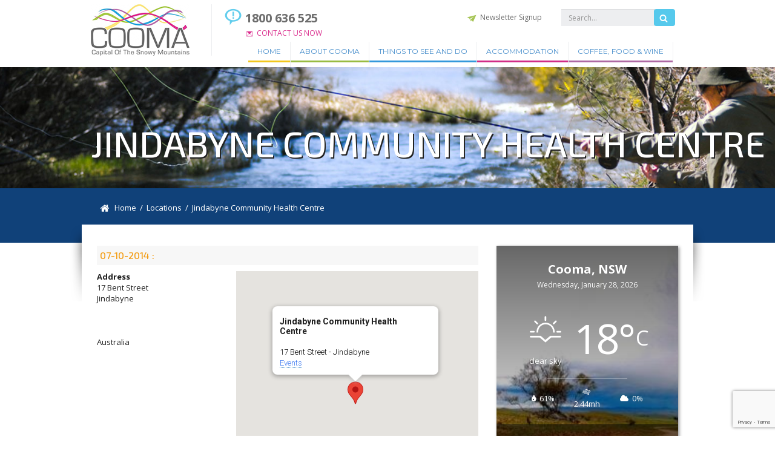

--- FILE ---
content_type: text/html; charset=UTF-8
request_url: https://visitcooma.com.au/events/locations/jindabyne-community-health-centre/
body_size: 18194
content:
<!DOCTYPE html>
<html lang="en" class="mseup">
<head>
	<title>Jindabyne Community Health Centre - Visit Cooma</title>
	<meta charset="utf-8">
	<meta http-equiv="X-UA-Compatible" content="IE=edge,chrome=1">
  <meta name="title" content="Jindabyne Community Health Centre - Visit Cooma">
  <meta name="description" content="Capital of The Snowy Mountains" />
	<meta name="viewport" content="width=device-width, initial-scale=1, maximum-scale=1">

	<!-- Managed Wordpress Hosting by SixFive.io -->
<meta name='robots' content='index, follow, max-image-preview:large, max-snippet:-1, max-video-preview:-1' />

<!-- Google Tag Manager for WordPress by gtm4wp.com -->
<script data-cfasync="false" data-pagespeed-no-defer>
	var gtm4wp_datalayer_name = "dataLayer";
	var dataLayer = dataLayer || [];
</script>
<!-- End Google Tag Manager for WordPress by gtm4wp.com -->
	<!-- This site is optimized with the Yoast SEO plugin v26.7 - https://yoast.com/wordpress/plugins/seo/ -->
	<link rel="canonical" href="https://visitcooma.com.au/events/locations/jindabyne-community-health-centre/" />
	<meta property="og:locale" content="en_US" />
	<meta property="og:type" content="article" />
	<meta property="og:title" content="Jindabyne Community Health Centre - Visit Cooma" />
	<meta property="og:url" content="https://visitcooma.com.au/events/locations/jindabyne-community-health-centre/" />
	<meta property="og:site_name" content="Visit Cooma" />
	<meta name="twitter:card" content="summary_large_image" />
	<script type="application/ld+json" class="yoast-schema-graph">{"@context":"https://schema.org","@graph":[{"@type":"WebPage","@id":"https://visitcooma.com.au/events/locations/jindabyne-community-health-centre/","url":"https://visitcooma.com.au/events/locations/jindabyne-community-health-centre/","name":"Jindabyne Community Health Centre - Visit Cooma","isPartOf":{"@id":"https://visitcooma.com.au/#website"},"datePublished":"2014-10-07T01:15:28+00:00","breadcrumb":{"@id":"https://visitcooma.com.au/events/locations/jindabyne-community-health-centre/#breadcrumb"},"inLanguage":"en-US","potentialAction":[{"@type":"ReadAction","target":["https://visitcooma.com.au/events/locations/jindabyne-community-health-centre/"]}]},{"@type":"BreadcrumbList","@id":"https://visitcooma.com.au/events/locations/jindabyne-community-health-centre/#breadcrumb","itemListElement":[{"@type":"ListItem","position":1,"name":"Home","item":"https://visitcooma.com.au/"},{"@type":"ListItem","position":2,"name":"Locations","item":"https://visitcooma.com.au/events/locations/"},{"@type":"ListItem","position":3,"name":"Jindabyne Community Health Centre"}]},{"@type":"WebSite","@id":"https://visitcooma.com.au/#website","url":"https://visitcooma.com.au/","name":"Visit Cooma","description":"Capital of The Snowy Mountains","potentialAction":[{"@type":"SearchAction","target":{"@type":"EntryPoint","urlTemplate":"https://visitcooma.com.au/?s={search_term_string}"},"query-input":{"@type":"PropertyValueSpecification","valueRequired":true,"valueName":"search_term_string"}}],"inLanguage":"en-US"}]}</script>
	<!-- / Yoast SEO plugin. -->


<link rel='dns-prefetch' href='//ajax.googleapis.com' />
<link rel='dns-prefetch' href='//cdnjs.cloudflare.com' />
<link rel='dns-prefetch' href='//css3-mediaqueries-js.googlecode.com' />
<link rel='dns-prefetch' href='//maps.googleapis.com' />
<link rel='dns-prefetch' href='//cdn.jsdelivr.net' />
<link rel="alternate" type="application/rss+xml" title="Visit Cooma &raquo; Feed" href="https://visitcooma.com.au/feed/" />
<link rel="alternate" title="oEmbed (JSON)" type="application/json+oembed" href="https://visitcooma.com.au/wp-json/oembed/1.0/embed?url=https%3A%2F%2Fvisitcooma.com.au%2Fevents%2Flocations%2Fjindabyne-community-health-centre%2F" />
<link rel="alternate" title="oEmbed (XML)" type="text/xml+oembed" href="https://visitcooma.com.au/wp-json/oembed/1.0/embed?url=https%3A%2F%2Fvisitcooma.com.au%2Fevents%2Flocations%2Fjindabyne-community-health-centre%2F&#038;format=xml" />
<style id='wp-img-auto-sizes-contain-inline-css' type='text/css'>
img:is([sizes=auto i],[sizes^="auto," i]){contain-intrinsic-size:3000px 1500px}
/*# sourceURL=wp-img-auto-sizes-contain-inline-css */
</style>
<style id='wp-emoji-styles-inline-css' type='text/css'>

	img.wp-smiley, img.emoji {
		display: inline !important;
		border: none !important;
		box-shadow: none !important;
		height: 1em !important;
		width: 1em !important;
		margin: 0 0.07em !important;
		vertical-align: -0.1em !important;
		background: none !important;
		padding: 0 !important;
	}
/*# sourceURL=wp-emoji-styles-inline-css */
</style>
<style id='wp-block-library-inline-css' type='text/css'>
:root{--wp-block-synced-color:#7a00df;--wp-block-synced-color--rgb:122,0,223;--wp-bound-block-color:var(--wp-block-synced-color);--wp-editor-canvas-background:#ddd;--wp-admin-theme-color:#007cba;--wp-admin-theme-color--rgb:0,124,186;--wp-admin-theme-color-darker-10:#006ba1;--wp-admin-theme-color-darker-10--rgb:0,107,160.5;--wp-admin-theme-color-darker-20:#005a87;--wp-admin-theme-color-darker-20--rgb:0,90,135;--wp-admin-border-width-focus:2px}@media (min-resolution:192dpi){:root{--wp-admin-border-width-focus:1.5px}}.wp-element-button{cursor:pointer}:root .has-very-light-gray-background-color{background-color:#eee}:root .has-very-dark-gray-background-color{background-color:#313131}:root .has-very-light-gray-color{color:#eee}:root .has-very-dark-gray-color{color:#313131}:root .has-vivid-green-cyan-to-vivid-cyan-blue-gradient-background{background:linear-gradient(135deg,#00d084,#0693e3)}:root .has-purple-crush-gradient-background{background:linear-gradient(135deg,#34e2e4,#4721fb 50%,#ab1dfe)}:root .has-hazy-dawn-gradient-background{background:linear-gradient(135deg,#faaca8,#dad0ec)}:root .has-subdued-olive-gradient-background{background:linear-gradient(135deg,#fafae1,#67a671)}:root .has-atomic-cream-gradient-background{background:linear-gradient(135deg,#fdd79a,#004a59)}:root .has-nightshade-gradient-background{background:linear-gradient(135deg,#330968,#31cdcf)}:root .has-midnight-gradient-background{background:linear-gradient(135deg,#020381,#2874fc)}:root{--wp--preset--font-size--normal:16px;--wp--preset--font-size--huge:42px}.has-regular-font-size{font-size:1em}.has-larger-font-size{font-size:2.625em}.has-normal-font-size{font-size:var(--wp--preset--font-size--normal)}.has-huge-font-size{font-size:var(--wp--preset--font-size--huge)}.has-text-align-center{text-align:center}.has-text-align-left{text-align:left}.has-text-align-right{text-align:right}.has-fit-text{white-space:nowrap!important}#end-resizable-editor-section{display:none}.aligncenter{clear:both}.items-justified-left{justify-content:flex-start}.items-justified-center{justify-content:center}.items-justified-right{justify-content:flex-end}.items-justified-space-between{justify-content:space-between}.screen-reader-text{border:0;clip-path:inset(50%);height:1px;margin:-1px;overflow:hidden;padding:0;position:absolute;width:1px;word-wrap:normal!important}.screen-reader-text:focus{background-color:#ddd;clip-path:none;color:#444;display:block;font-size:1em;height:auto;left:5px;line-height:normal;padding:15px 23px 14px;text-decoration:none;top:5px;width:auto;z-index:100000}html :where(.has-border-color){border-style:solid}html :where([style*=border-top-color]){border-top-style:solid}html :where([style*=border-right-color]){border-right-style:solid}html :where([style*=border-bottom-color]){border-bottom-style:solid}html :where([style*=border-left-color]){border-left-style:solid}html :where([style*=border-width]){border-style:solid}html :where([style*=border-top-width]){border-top-style:solid}html :where([style*=border-right-width]){border-right-style:solid}html :where([style*=border-bottom-width]){border-bottom-style:solid}html :where([style*=border-left-width]){border-left-style:solid}html :where(img[class*=wp-image-]){height:auto;max-width:100%}:where(figure){margin:0 0 1em}html :where(.is-position-sticky){--wp-admin--admin-bar--position-offset:var(--wp-admin--admin-bar--height,0px)}@media screen and (max-width:600px){html :where(.is-position-sticky){--wp-admin--admin-bar--position-offset:0px}}

/*# sourceURL=wp-block-library-inline-css */
</style><style id='global-styles-inline-css' type='text/css'>
:root{--wp--preset--aspect-ratio--square: 1;--wp--preset--aspect-ratio--4-3: 4/3;--wp--preset--aspect-ratio--3-4: 3/4;--wp--preset--aspect-ratio--3-2: 3/2;--wp--preset--aspect-ratio--2-3: 2/3;--wp--preset--aspect-ratio--16-9: 16/9;--wp--preset--aspect-ratio--9-16: 9/16;--wp--preset--color--black: #000000;--wp--preset--color--cyan-bluish-gray: #abb8c3;--wp--preset--color--white: #ffffff;--wp--preset--color--pale-pink: #f78da7;--wp--preset--color--vivid-red: #cf2e2e;--wp--preset--color--luminous-vivid-orange: #ff6900;--wp--preset--color--luminous-vivid-amber: #fcb900;--wp--preset--color--light-green-cyan: #7bdcb5;--wp--preset--color--vivid-green-cyan: #00d084;--wp--preset--color--pale-cyan-blue: #8ed1fc;--wp--preset--color--vivid-cyan-blue: #0693e3;--wp--preset--color--vivid-purple: #9b51e0;--wp--preset--gradient--vivid-cyan-blue-to-vivid-purple: linear-gradient(135deg,rgb(6,147,227) 0%,rgb(155,81,224) 100%);--wp--preset--gradient--light-green-cyan-to-vivid-green-cyan: linear-gradient(135deg,rgb(122,220,180) 0%,rgb(0,208,130) 100%);--wp--preset--gradient--luminous-vivid-amber-to-luminous-vivid-orange: linear-gradient(135deg,rgb(252,185,0) 0%,rgb(255,105,0) 100%);--wp--preset--gradient--luminous-vivid-orange-to-vivid-red: linear-gradient(135deg,rgb(255,105,0) 0%,rgb(207,46,46) 100%);--wp--preset--gradient--very-light-gray-to-cyan-bluish-gray: linear-gradient(135deg,rgb(238,238,238) 0%,rgb(169,184,195) 100%);--wp--preset--gradient--cool-to-warm-spectrum: linear-gradient(135deg,rgb(74,234,220) 0%,rgb(151,120,209) 20%,rgb(207,42,186) 40%,rgb(238,44,130) 60%,rgb(251,105,98) 80%,rgb(254,248,76) 100%);--wp--preset--gradient--blush-light-purple: linear-gradient(135deg,rgb(255,206,236) 0%,rgb(152,150,240) 100%);--wp--preset--gradient--blush-bordeaux: linear-gradient(135deg,rgb(254,205,165) 0%,rgb(254,45,45) 50%,rgb(107,0,62) 100%);--wp--preset--gradient--luminous-dusk: linear-gradient(135deg,rgb(255,203,112) 0%,rgb(199,81,192) 50%,rgb(65,88,208) 100%);--wp--preset--gradient--pale-ocean: linear-gradient(135deg,rgb(255,245,203) 0%,rgb(182,227,212) 50%,rgb(51,167,181) 100%);--wp--preset--gradient--electric-grass: linear-gradient(135deg,rgb(202,248,128) 0%,rgb(113,206,126) 100%);--wp--preset--gradient--midnight: linear-gradient(135deg,rgb(2,3,129) 0%,rgb(40,116,252) 100%);--wp--preset--font-size--small: 13px;--wp--preset--font-size--medium: 20px;--wp--preset--font-size--large: 36px;--wp--preset--font-size--x-large: 42px;--wp--preset--spacing--20: 0.44rem;--wp--preset--spacing--30: 0.67rem;--wp--preset--spacing--40: 1rem;--wp--preset--spacing--50: 1.5rem;--wp--preset--spacing--60: 2.25rem;--wp--preset--spacing--70: 3.38rem;--wp--preset--spacing--80: 5.06rem;--wp--preset--shadow--natural: 6px 6px 9px rgba(0, 0, 0, 0.2);--wp--preset--shadow--deep: 12px 12px 50px rgba(0, 0, 0, 0.4);--wp--preset--shadow--sharp: 6px 6px 0px rgba(0, 0, 0, 0.2);--wp--preset--shadow--outlined: 6px 6px 0px -3px rgb(255, 255, 255), 6px 6px rgb(0, 0, 0);--wp--preset--shadow--crisp: 6px 6px 0px rgb(0, 0, 0);}:where(.is-layout-flex){gap: 0.5em;}:where(.is-layout-grid){gap: 0.5em;}body .is-layout-flex{display: flex;}.is-layout-flex{flex-wrap: wrap;align-items: center;}.is-layout-flex > :is(*, div){margin: 0;}body .is-layout-grid{display: grid;}.is-layout-grid > :is(*, div){margin: 0;}:where(.wp-block-columns.is-layout-flex){gap: 2em;}:where(.wp-block-columns.is-layout-grid){gap: 2em;}:where(.wp-block-post-template.is-layout-flex){gap: 1.25em;}:where(.wp-block-post-template.is-layout-grid){gap: 1.25em;}.has-black-color{color: var(--wp--preset--color--black) !important;}.has-cyan-bluish-gray-color{color: var(--wp--preset--color--cyan-bluish-gray) !important;}.has-white-color{color: var(--wp--preset--color--white) !important;}.has-pale-pink-color{color: var(--wp--preset--color--pale-pink) !important;}.has-vivid-red-color{color: var(--wp--preset--color--vivid-red) !important;}.has-luminous-vivid-orange-color{color: var(--wp--preset--color--luminous-vivid-orange) !important;}.has-luminous-vivid-amber-color{color: var(--wp--preset--color--luminous-vivid-amber) !important;}.has-light-green-cyan-color{color: var(--wp--preset--color--light-green-cyan) !important;}.has-vivid-green-cyan-color{color: var(--wp--preset--color--vivid-green-cyan) !important;}.has-pale-cyan-blue-color{color: var(--wp--preset--color--pale-cyan-blue) !important;}.has-vivid-cyan-blue-color{color: var(--wp--preset--color--vivid-cyan-blue) !important;}.has-vivid-purple-color{color: var(--wp--preset--color--vivid-purple) !important;}.has-black-background-color{background-color: var(--wp--preset--color--black) !important;}.has-cyan-bluish-gray-background-color{background-color: var(--wp--preset--color--cyan-bluish-gray) !important;}.has-white-background-color{background-color: var(--wp--preset--color--white) !important;}.has-pale-pink-background-color{background-color: var(--wp--preset--color--pale-pink) !important;}.has-vivid-red-background-color{background-color: var(--wp--preset--color--vivid-red) !important;}.has-luminous-vivid-orange-background-color{background-color: var(--wp--preset--color--luminous-vivid-orange) !important;}.has-luminous-vivid-amber-background-color{background-color: var(--wp--preset--color--luminous-vivid-amber) !important;}.has-light-green-cyan-background-color{background-color: var(--wp--preset--color--light-green-cyan) !important;}.has-vivid-green-cyan-background-color{background-color: var(--wp--preset--color--vivid-green-cyan) !important;}.has-pale-cyan-blue-background-color{background-color: var(--wp--preset--color--pale-cyan-blue) !important;}.has-vivid-cyan-blue-background-color{background-color: var(--wp--preset--color--vivid-cyan-blue) !important;}.has-vivid-purple-background-color{background-color: var(--wp--preset--color--vivid-purple) !important;}.has-black-border-color{border-color: var(--wp--preset--color--black) !important;}.has-cyan-bluish-gray-border-color{border-color: var(--wp--preset--color--cyan-bluish-gray) !important;}.has-white-border-color{border-color: var(--wp--preset--color--white) !important;}.has-pale-pink-border-color{border-color: var(--wp--preset--color--pale-pink) !important;}.has-vivid-red-border-color{border-color: var(--wp--preset--color--vivid-red) !important;}.has-luminous-vivid-orange-border-color{border-color: var(--wp--preset--color--luminous-vivid-orange) !important;}.has-luminous-vivid-amber-border-color{border-color: var(--wp--preset--color--luminous-vivid-amber) !important;}.has-light-green-cyan-border-color{border-color: var(--wp--preset--color--light-green-cyan) !important;}.has-vivid-green-cyan-border-color{border-color: var(--wp--preset--color--vivid-green-cyan) !important;}.has-pale-cyan-blue-border-color{border-color: var(--wp--preset--color--pale-cyan-blue) !important;}.has-vivid-cyan-blue-border-color{border-color: var(--wp--preset--color--vivid-cyan-blue) !important;}.has-vivid-purple-border-color{border-color: var(--wp--preset--color--vivid-purple) !important;}.has-vivid-cyan-blue-to-vivid-purple-gradient-background{background: var(--wp--preset--gradient--vivid-cyan-blue-to-vivid-purple) !important;}.has-light-green-cyan-to-vivid-green-cyan-gradient-background{background: var(--wp--preset--gradient--light-green-cyan-to-vivid-green-cyan) !important;}.has-luminous-vivid-amber-to-luminous-vivid-orange-gradient-background{background: var(--wp--preset--gradient--luminous-vivid-amber-to-luminous-vivid-orange) !important;}.has-luminous-vivid-orange-to-vivid-red-gradient-background{background: var(--wp--preset--gradient--luminous-vivid-orange-to-vivid-red) !important;}.has-very-light-gray-to-cyan-bluish-gray-gradient-background{background: var(--wp--preset--gradient--very-light-gray-to-cyan-bluish-gray) !important;}.has-cool-to-warm-spectrum-gradient-background{background: var(--wp--preset--gradient--cool-to-warm-spectrum) !important;}.has-blush-light-purple-gradient-background{background: var(--wp--preset--gradient--blush-light-purple) !important;}.has-blush-bordeaux-gradient-background{background: var(--wp--preset--gradient--blush-bordeaux) !important;}.has-luminous-dusk-gradient-background{background: var(--wp--preset--gradient--luminous-dusk) !important;}.has-pale-ocean-gradient-background{background: var(--wp--preset--gradient--pale-ocean) !important;}.has-electric-grass-gradient-background{background: var(--wp--preset--gradient--electric-grass) !important;}.has-midnight-gradient-background{background: var(--wp--preset--gradient--midnight) !important;}.has-small-font-size{font-size: var(--wp--preset--font-size--small) !important;}.has-medium-font-size{font-size: var(--wp--preset--font-size--medium) !important;}.has-large-font-size{font-size: var(--wp--preset--font-size--large) !important;}.has-x-large-font-size{font-size: var(--wp--preset--font-size--x-large) !important;}
/*# sourceURL=global-styles-inline-css */
</style>

<style id='classic-theme-styles-inline-css' type='text/css'>
/*! This file is auto-generated */
.wp-block-button__link{color:#fff;background-color:#32373c;border-radius:9999px;box-shadow:none;text-decoration:none;padding:calc(.667em + 2px) calc(1.333em + 2px);font-size:1.125em}.wp-block-file__button{background:#32373c;color:#fff;text-decoration:none}
/*# sourceURL=/wp-includes/css/classic-themes.min.css */
</style>
<link rel='stylesheet' id='contact-form-7-css' href='https://visitcooma.com.au/wp-content/plugins/contact-form-7/includes/css/styles.css?ver=6.1.4' type='text/css' media='all' />
<link rel='stylesheet' id='events-manager-css' href='https://visitcooma.com.au/wp-content/plugins/events-manager/includes/css/events-manager.min.css?ver=7.2.3.1' type='text/css' media='all' />
<style id='events-manager-inline-css' type='text/css'>
body .em { --font-family : inherit; --font-weight : inherit; --font-size : 1em; --line-height : inherit; }
/*# sourceURL=events-manager-inline-css */
</style>
<link rel='stylesheet' id='wp-fullcalendar-css' href='https://visitcooma.com.au/wp-content/plugins/wp-fullcalendar/includes/css/main.css?ver=1.6' type='text/css' media='all' />
<link rel='stylesheet' id='wp-fullcalendar-tippy-light-border-css' href='https://visitcooma.com.au/wp-content/plugins/wp-fullcalendar/includes/css/tippy/light-border.css?ver=1.6' type='text/css' media='all' />
<link rel='stylesheet' id='jquery-ui-css' href='https://visitcooma.com.au/wp-content/plugins/wp-fullcalendar/includes/css/jquery-ui/ui-lightness/jquery-ui.min.css?ver=1.6' type='text/css' media='all' />
<link rel='stylesheet' id='jquery-ui-theme-css' href='https://visitcooma.com.au/wp-content/plugins/wp-fullcalendar/includes/css/jquery-ui/ui-lightness/theme.css?ver=1.6' type='text/css' media='all' />
<link rel='stylesheet' id='visitcooma-setup-style-css' href='https://visitcooma.com.au/wp-content/themes/visitcooma/css/setup.css?ver=1652172733' type='text/css' media='all' />
<link rel='stylesheet' id='visitcooma-fontawesome-icons-css' href='//cdn.jsdelivr.net/fontawesome/4.3.0/css/font-awesome.min.css?ver=6.9' type='text/css' media='all' />
<link rel='stylesheet' id='OwlCarousel2-css-css' href='https://visitcooma.com.au/wp-content/themes/visitcooma/assets/OwlCarousel2-2.3.4/owl.carousel.min.css?ver=6.9' type='text/css' media='all' />
<link rel='stylesheet' id='the-grid-css' href='https://visitcooma.com.au/wp-content/plugins/the-grid/frontend/assets/css/the-grid.min.css?ver=2.7.9.1' type='text/css' media='all' />
<style id='the-grid-inline-css' type='text/css'>
.tolb-holder{background:rgba(0,0,0,0.8)}.tolb-holder .tolb-close,.tolb-holder .tolb-title,.tolb-holder .tolb-counter,.tolb-holder .tolb-next i,.tolb-holder .tolb-prev i{color:#ffffff}.tolb-holder .tolb-load{border-color:rgba(255,255,255,0.2);border-left:3px solid #ffffff}
.to-heart-icon,.to-heart-icon svg,.to-post-like,.to-post-like .to-like-count{position:relative;display:inline-block}.to-post-like{width:auto;cursor:pointer;font-weight:400}.to-heart-icon{float:left;margin:0 4px 0 0}.to-heart-icon svg{overflow:visible;width:15px;height:14px}.to-heart-icon g{-webkit-transform:scale(1);transform:scale(1)}.to-heart-icon path{-webkit-transform:scale(1);transform:scale(1);transition:fill .4s ease,stroke .4s ease}.no-liked .to-heart-icon path{fill:#999;stroke:#999}.empty-heart .to-heart-icon path{fill:transparent!important;stroke:#999}.liked .to-heart-icon path,.to-heart-icon svg:hover path{fill:#ff6863!important;stroke:#ff6863!important}@keyframes heartBeat{0%{transform:scale(1)}20%{transform:scale(.8)}30%{transform:scale(.95)}45%{transform:scale(.75)}50%{transform:scale(.85)}100%{transform:scale(.9)}}@-webkit-keyframes heartBeat{0%,100%,50%{-webkit-transform:scale(1)}20%{-webkit-transform:scale(.8)}30%{-webkit-transform:scale(.95)}45%{-webkit-transform:scale(.75)}}.heart-pulse g{-webkit-animation-name:heartBeat;animation-name:heartBeat;-webkit-animation-duration:1s;animation-duration:1s;-webkit-animation-iteration-count:infinite;animation-iteration-count:infinite;-webkit-transform-origin:50% 50%;transform-origin:50% 50%}.to-post-like a{color:inherit!important;fill:inherit!important;stroke:inherit!important}
/*# sourceURL=the-grid-inline-css */
</style>
<link rel='stylesheet' id='jeg-weather-css' href='https://visitcooma.com.au/wp-content/plugins/jeg-weather/assets/css/style.css?ver=1.0.5' type='text/css' media='all' />
<link rel='stylesheet' id='jeg-icon-css' href='https://visitcooma.com.au/wp-content/plugins/jeg-weather/assets/fonts/jegicon/jegicon.css?ver=1.0.5' type='text/css' media='all' />
<script type="text/javascript" src="https://ajax.googleapis.com/ajax/libs/jquery/1.7.1/jquery.min.js?ver=6.9" id="jquery-js"></script>
<script type="text/javascript" src="https://visitcooma.com.au/wp-includes/js/jquery/ui/core.min.js?ver=1.13.3" id="jquery-ui-core-js"></script>
<script type="text/javascript" src="https://visitcooma.com.au/wp-includes/js/jquery/ui/mouse.min.js?ver=1.13.3" id="jquery-ui-mouse-js"></script>
<script type="text/javascript" src="https://visitcooma.com.au/wp-includes/js/jquery/ui/sortable.min.js?ver=1.13.3" id="jquery-ui-sortable-js"></script>
<script type="text/javascript" src="https://visitcooma.com.au/wp-includes/js/jquery/ui/datepicker.min.js?ver=1.13.3" id="jquery-ui-datepicker-js"></script>
<script type="text/javascript" id="jquery-ui-datepicker-js-after">
/* <![CDATA[ */
jQuery(function(jQuery){jQuery.datepicker.setDefaults({"closeText":"Close","currentText":"Today","monthNames":["January","February","March","April","May","June","July","August","September","October","November","December"],"monthNamesShort":["Jan","Feb","Mar","Apr","May","Jun","Jul","Aug","Sep","Oct","Nov","Dec"],"nextText":"Next","prevText":"Previous","dayNames":["Sunday","Monday","Tuesday","Wednesday","Thursday","Friday","Saturday"],"dayNamesShort":["Sun","Mon","Tue","Wed","Thu","Fri","Sat"],"dayNamesMin":["S","M","T","W","T","F","S"],"dateFormat":"MM d, yy","firstDay":1,"isRTL":false});});
//# sourceURL=jquery-ui-datepicker-js-after
/* ]]> */
</script>
<script type="text/javascript" src="https://visitcooma.com.au/wp-includes/js/jquery/ui/resizable.min.js?ver=1.13.3" id="jquery-ui-resizable-js"></script>
<script type="text/javascript" src="https://visitcooma.com.au/wp-includes/js/jquery/ui/draggable.min.js?ver=1.13.3" id="jquery-ui-draggable-js"></script>
<script type="text/javascript" src="https://visitcooma.com.au/wp-includes/js/jquery/ui/controlgroup.min.js?ver=1.13.3" id="jquery-ui-controlgroup-js"></script>
<script type="text/javascript" src="https://visitcooma.com.au/wp-includes/js/jquery/ui/checkboxradio.min.js?ver=1.13.3" id="jquery-ui-checkboxradio-js"></script>
<script type="text/javascript" src="https://visitcooma.com.au/wp-includes/js/jquery/ui/button.min.js?ver=1.13.3" id="jquery-ui-button-js"></script>
<script type="text/javascript" src="https://visitcooma.com.au/wp-includes/js/jquery/ui/dialog.min.js?ver=1.13.3" id="jquery-ui-dialog-js"></script>
<script type="text/javascript" id="events-manager-js-extra">
/* <![CDATA[ */
var EM = {"ajaxurl":"https://visitcooma.com.au/wp-admin/admin-ajax.php","locationajaxurl":"https://visitcooma.com.au/wp-admin/admin-ajax.php?action=locations_search","firstDay":"1","locale":"en","dateFormat":"yy-mm-dd","ui_css":"https://visitcooma.com.au/wp-content/plugins/events-manager/includes/css/jquery-ui/build.min.css","show24hours":"0","is_ssl":"1","autocomplete_limit":"10","calendar":{"breakpoints":{"small":560,"medium":908,"large":false},"month_format":"M Y"},"phone":"","datepicker":{"format":"d/m/Y"},"search":{"breakpoints":{"small":650,"medium":850,"full":false}},"url":"https://visitcooma.com.au/wp-content/plugins/events-manager","assets":{"input.em-uploader":{"js":{"em-uploader":{"url":"https://visitcooma.com.au/wp-content/plugins/events-manager/includes/js/em-uploader.js?v=7.2.3.1","event":"em_uploader_ready"}}},".em-event-editor":{"js":{"event-editor":{"url":"https://visitcooma.com.au/wp-content/plugins/events-manager/includes/js/events-manager-event-editor.js?v=7.2.3.1","event":"em_event_editor_ready"}},"css":{"event-editor":"https://visitcooma.com.au/wp-content/plugins/events-manager/includes/css/events-manager-event-editor.min.css?v=7.2.3.1"}},".em-recurrence-sets, .em-timezone":{"js":{"luxon":{"url":"luxon/luxon.js?v=7.2.3.1","event":"em_luxon_ready"}}},".em-booking-form, #em-booking-form, .em-booking-recurring, .em-event-booking-form":{"js":{"em-bookings":{"url":"https://visitcooma.com.au/wp-content/plugins/events-manager/includes/js/bookingsform.js?v=7.2.3.1","event":"em_booking_form_js_loaded"}}},"#em-opt-archetypes":{"js":{"archetypes":"https://visitcooma.com.au/wp-content/plugins/events-manager/includes/js/admin-archetype-editor.js?v=7.2.3.1","archetypes_ms":"https://visitcooma.com.au/wp-content/plugins/events-manager/includes/js/admin-archetypes.js?v=7.2.3.1","qs":"qs/qs.js?v=7.2.3.1"}}},"cached":"","google_maps_api":"AIzaSyDOsJFDafNu-DWWc_XifgU7bejGuuv8OyQ","txt_search":"Search","txt_searching":"Searching...","txt_loading":"Loading..."};
//# sourceURL=events-manager-js-extra
/* ]]> */
</script>
<script type="text/javascript" src="https://visitcooma.com.au/wp-content/plugins/events-manager/includes/js/events-manager.js?ver=7.2.3.1" id="events-manager-js"></script>
<script type="text/javascript" src="https://visitcooma.com.au/wp-includes/js/jquery/ui/menu.min.js?ver=1.13.3" id="jquery-ui-menu-js"></script>
<script type="text/javascript" src="https://visitcooma.com.au/wp-includes/js/jquery/ui/selectmenu.min.js?ver=1.13.3" id="jquery-ui-selectmenu-js"></script>
<script type="text/javascript" src="https://visitcooma.com.au/wp-includes/js/jquery/ui/tooltip.min.js?ver=1.13.3" id="jquery-ui-tooltip-js"></script>
<script type="text/javascript" src="https://visitcooma.com.au/wp-includes/js/dist/vendor/moment.min.js?ver=2.30.1" id="moment-js"></script>
<script type="text/javascript" id="moment-js-after">
/* <![CDATA[ */
moment.updateLocale( 'en_US', {"months":["January","February","March","April","May","June","July","August","September","October","November","December"],"monthsShort":["Jan","Feb","Mar","Apr","May","Jun","Jul","Aug","Sep","Oct","Nov","Dec"],"weekdays":["Sunday","Monday","Tuesday","Wednesday","Thursday","Friday","Saturday"],"weekdaysShort":["Sun","Mon","Tue","Wed","Thu","Fri","Sat"],"week":{"dow":1},"longDateFormat":{"LT":"g:i a","LTS":null,"L":null,"LL":"F j, Y","LLL":"F j, Y g:i a","LLLL":null}} );
//# sourceURL=moment-js-after
/* ]]> */
</script>
<script type="text/javascript" id="wp-fullcalendar-js-extra">
/* <![CDATA[ */
var WPFC = {"ajaxurl":"https://visitcooma.com.au/wp-admin/admin-ajax.php?action=WP_FullCalendar","firstDay":"1","wpfc_theme":"jquery-ui","wpfc_limit":"100","wpfc_limit_txt":"View more events...","timeFormat":"h(:mm)t","defaultView":"month","weekends":"true","header":{"left":"prev,next today","center":"title","right":"month,basicWeek,basicDay"},"wpfc_qtips":"1","tippy_theme":"light-border","tippy_placement":"top","tippy_loading":"Loading..."};
//# sourceURL=wp-fullcalendar-js-extra
/* ]]> */
</script>
<script type="text/javascript" src="https://visitcooma.com.au/wp-content/plugins/wp-fullcalendar/includes/js/main.js?ver=1.6" id="wp-fullcalendar-js"></script>
<script type="text/javascript" src="https://visitcooma.com.au/wp-content/themes/visitcooma/js/less.min.js?ver=6.9" id="visitcooma-less-script-js"></script>
<script type="text/javascript" src="//cdnjs.cloudflare.com/ajax/libs/html5shiv/3.7/html5shiv.min.js?ver=6.9" id="visitcooma-html5shim-script-js"></script>
<script type="text/javascript" src="//css3-mediaqueries-js.googlecode.com/svn/trunk/css3-mediaqueries.js?ver=6.9" id="visitcooma-css3mediaqueries-script-js"></script>
<script type="text/javascript" src="//cdnjs.cloudflare.com/ajax/libs/twitter-bootstrap/3.1.1/js/bootstrap.min.js?ver=6.9" id="bootstrap-js-js"></script>
<script type="text/javascript" src="https://maps.googleapis.com/maps/api/js?key=AIzaSyDOsJFDafNu-DWWc_XifgU7bejGuuv8OyQ&amp;ver=6.9" id="google-maps-js-js"></script>
<script type="text/javascript" src="https://cdnjs.cloudflare.com/ajax/libs/jquery.cycle2/20140415/jquery.cycle2.min.js?ver=6.9" id="jquery-cycle2-js"></script>
<link rel="https://api.w.org/" href="https://visitcooma.com.au/wp-json/" /><link rel='shortlink' href='https://visitcooma.com.au/?p=3464' />

<!-- Google Tag Manager for WordPress by gtm4wp.com -->
<!-- GTM Container placement set to footer -->
<script data-cfasync="false" data-pagespeed-no-defer type="text/javascript">
	var dataLayer_content = {"pagePostType":"location","pagePostType2":"single-location","pagePostAuthor":"Nicole Plummer"};
	dataLayer.push( dataLayer_content );
</script>
<script data-cfasync="false" data-pagespeed-no-defer type="text/javascript">
(function(w,d,s,l,i){w[l]=w[l]||[];w[l].push({'gtm.start':
new Date().getTime(),event:'gtm.js'});var f=d.getElementsByTagName(s)[0],
j=d.createElement(s),dl=l!='dataLayer'?'&l='+l:'';j.async=true;j.src=
'//www.googletagmanager.com/gtm.js?id='+i+dl;f.parentNode.insertBefore(j,f);
})(window,document,'script','dataLayer','GTM-M239J8Q');
</script>
<!-- End Google Tag Manager for WordPress by gtm4wp.com --><!-- For iPad with high-resolution Retina display running iOS ≥ 7: --><link rel="apple-touch-icon-precomposed" sizes="152x152" href="https://visitcooma.com.au/wp-content/themes/visitcooma/images/favicons/favicon-152.png"><!-- Standard: --><link rel="icon" sizes="152x152" href="https://visitcooma.com.au/wp-content/themes/visitcooma/images/favicons/favicon-152.png"><meta name="msapplication-TileColor" content="#FFFFFF"><meta name="msapplication-TileImage" content="https://visitcooma.com.au/wp-content/themes/visitcooma/images/favicons/favicon-144.png"><!-- For iPad with high-resolution Retina display running iOS ≤ 6: --><link rel="apple-touch-icon-precomposed" sizes="144x144" href="https://visitcooma.com.au/wp-content/themes/visitcooma/images/favicons/favicon-144.png"><!-- For iPhone with high-resolution Retina display running iOS ≥ 7: --><link rel="apple-touch-icon-precomposed" sizes="120x120" href="https://visitcooma.com.au/wp-content/themes/visitcooma/images/favicons/favicon-120.png"><!-- For first- and second-generation iPad: --><link rel="apple-touch-icon-precomposed" sizes="72x72" href="https://visitcooma.com.au/wp-content/themes/visitcooma/images/favicons/favicon-72.png"><!-- For non-Retina iPhone, iPod Touch, and Android 2.1+ devices: --><link rel="apple-touch-icon-precomposed" href="https://visitcooma.com.au/wp-content/themes/visitcooma/images/favicons/favicon-57.png"><noscript><style>.lazyload[data-src]{display:none !important;}</style></noscript><style>.lazyload{background-image:none !important;}.lazyload:before{background-image:none !important;}</style>		<style type="text/css" id="wp-custom-css">
			.jeg_weather_next.item_6 .jeg_weather_item .jeg_weather_temp {
    font-size: 9px;
}		</style>
			<script charset="utf-8" type="text/javascript">var switchTo5x=true;</script>
	<!--<script charset="utf-8" type="text/javascript" src="https://ws.sharethis.com/button/buttons.js"></script>
	<script charset="utf-8" type="text/javascript">stLight.options({"publisher":"fe1ab095-32a4-4dc0-86d8-28612bc68e15"});var st_type="wordpress3.9.1";</script>-->

<!-- Bug Herd Plugin -->
<script type='text/javascript'>
(function (d, t) {
  var bh = d.createElement(t), s = d.getElementsByTagName(t)[0];
  bh.type = 'text/javascript';
  bh.src = 'https://www.bugherd.com/sidebarv2.js?apikey=xvfsmx0ychx9n8shnslgtw';
  s.parentNode.insertBefore(bh, s);
  })(document, 'script');
</script>

<link rel='stylesheet' id='jeg-dynamic-style-css' href='https://visitcooma.com.au/wp-content/plugins/jeg-weather/lib/jeg-framework/assets/css/jeg-dynamic-styles.css?ver=1.3.0' type='text/css' media='all' />
</head>
<body class="wp-singular location-template-default single single-location postid-3464 wp-theme-visitcooma">


	<!-- Container -->
	<div id="container">

		<!-- Header
		    ================================================== -->
		<header class="clearfix">
			
			<div class="header">
				<div class="container">
					<div class="row">
						<div class="col-md-3 brand">
							<!-- brand -->
							<a href="https://visitcooma.com.au"><img src="[data-uri]" alt="Cooma Brand" data-src="https://visitcooma.com.au/wp-content/themes/visitcooma/images/logo.png" decoding="async" class="lazyload" data-eio-rwidth="163" data-eio-rheight="85"><noscript><img src="https://visitcooma.com.au/wp-content/themes/visitcooma/images/logo.png" alt="Cooma Brand" data-eio="l"></noscript></a>
						</div>
						<div class="col-md-9">
							<!-- header top -->
							<div class="top-header clearfix">
								<!-- contact -->
								<div class="pull-left contact-header">
									<i class="icon icon-note"></i> 	
									<h3>1800 636 525</h3>
									<a href="https://visitcooma.com.au/contact-us/" class="icon icon-mail">CONTACT US NOW</a>
								</div>
								<div class="pull-right clearfix">
									<!-- like FB -->
									<div class="likeFB"><span class='st_fblike_hcount' st_image="https://visitcooma.com.au/wp-content/themes/visitcooma/images/logo.png" st_title="Visit Cooma" st_summary='Capital of The Snowy Mountains' st_url='https://visitcooma.com.au'></span></div>
									<!-- newsletter -->
									<a href="/newsletter-signup" class="icon icon-fly newsletter">Newsletter Signup</a>
									<!-- search -->
									<div class="quick-access">
										<form role="form" action="https://visitcooma.com.au" id="searchform" method="get" class="form-inline quick-search-form">
											<div class="form-group">
										        <input type="search" id="s" name="s" placeholder="Search..." class="form-control" required />
											</div>
										    <button class="icon icon-search btn btn-custom" type="submit"></button>
										</form>
									</div>
									<!-- language -->
									<!-- <div class="btn-group dropdown-language">
										<button type="button" class="btn btn-custom dropdown-toggle" data-toggle="dropdown">
											<span class="flag-container"><img src="[data-uri]" alt="flag of england" data-src="https://visitcooma.com.au/wp-content/themes/visitcooma/images/en-flag.png" decoding="async" class="lazyload" data-eio-rwidth="20" data-eio-rheight="13"><noscript><img src="https://visitcooma.com.au/wp-content/themes/visitcooma/images/en-flag.png" alt="flag of england" data-eio="l"></noscript></span>
											<span class="caret"></span>
										</button>
										<ul class="dropdown-menu" role="menu">
											<li><a href="#"><img src="[data-uri]" alt="flag of england" data-src="https://visitcooma.com.au/wp-content/themes/visitcooma/images/italy-flag.png" decoding="async" class="lazyload" data-eio-rwidth="16" data-eio-rheight="13"><noscript><img src="https://visitcooma.com.au/wp-content/themes/visitcooma/images/italy-flag.png" alt="flag of england" data-eio="l"></noscript></a></li>
										</ul>
									</div> -->
								</div>
							</div>
						<!-- # header top -->
						</div>						
					</div>
					<!-- nav header -->
					<div id="main-nav-container">
						<nav class="col-md-9" id="main-nav">
							<!-- responsive-nav-button -->
							<div class="navbar-default" id="responsive-nav">
								<div class="clearfix" id="responsive-nav-button">
									 <span class="navbar-toggle" id="responsive-nav-button-icon">
									 	<span class="icon-bar"></span>
										<span class="icon-bar"></span>
										<span class="icon-bar"></span>
									 </span> 
									 <span class="name">Menu</span>
								</div>
							</div>
							<ul id="menu-main-navigation" class="menu clearfix"><li id="nav-menu-item-170" class="main-menu-item  menu-item-even menu-item-depth-0 menu-item menu-item-type-custom menu-item-object-custom bg1"><a href="/" class="menu-link main-menu-link">Home</a></li>
<li id="nav-menu-item-175" class="main-menu-item  menu-item-even menu-item-depth-0 menu-item menu-item-type-post_type menu-item-object-page menu-item-has-children bg2"><a href="https://visitcooma.com.au/about-cooma/" class="menu-link main-menu-link">About Cooma</a>
<ul class="sub-menu menu-odd  menu-depth-1">
	<li id="nav-menu-item-535" class="sub-menu-item  menu-item-odd menu-item-depth-1 menu-item menu-item-type-post_type menu-item-object-page bg3"><a href="https://visitcooma.com.au/about-cooma/getting-here/" class="menu-link sub-menu-link">Getting Here</a></li>
	<li id="nav-menu-item-7265" class="sub-menu-item  menu-item-odd menu-item-depth-1 menu-item menu-item-type-post_type menu-item-object-page bg3"><a href="https://visitcooma.com.au/arts-culture/" class="menu-link sub-menu-link">Arts and Culture</a></li>
	<li id="nav-menu-item-1172" class="sub-menu-item  menu-item-odd menu-item-depth-1 menu-item menu-item-type-post_type menu-item-object-page bg3"><a href="https://visitcooma.com.au/about-cooma/business/" class="menu-link sub-menu-link">Cooma Businesses</a></li>
	<li id="nav-menu-item-3668" class="sub-menu-item  menu-item-odd menu-item-depth-1 menu-item menu-item-type-post_type menu-item-object-page bg3"><a href="https://visitcooma.com.au/cooma-visitor-centre/" class="menu-link sub-menu-link">Cooma Visitor Centre</a></li>
	<li id="nav-menu-item-5767" class="sub-menu-item  menu-item-odd menu-item-depth-1 menu-item menu-item-type-post_type menu-item-object-page bg3"><a href="https://visitcooma.com.au/maps/" class="menu-link sub-menu-link">Maps</a></li>
	<li id="nav-menu-item-16649" class="sub-menu-item  menu-item-odd menu-item-depth-1 menu-item menu-item-type-post_type menu-item-object-page bg3"><a href="https://visitcooma.com.au/media-gallery/" class="menu-link sub-menu-link">Images &#038; Video</a></li>
</ul>
</li>
<li id="nav-menu-item-172" class="main-menu-item  menu-item-even menu-item-depth-0 menu-item menu-item-type-post_type menu-item-object-page menu-item-has-children bg3"><a href="https://visitcooma.com.au/things-to-see-and-do/" class="menu-link main-menu-link">Things to See and Do</a>
<ul class="sub-menu menu-odd  menu-depth-1">
	<li id="nav-menu-item-181" class="sub-menu-item  menu-item-odd menu-item-depth-1 menu-item menu-item-type-custom menu-item-object-custom bg4"><a href="/activities" class="menu-link sub-menu-link">Activities</a></li>
	<li id="nav-menu-item-176" class="sub-menu-item  menu-item-odd menu-item-depth-1 menu-item menu-item-type-custom menu-item-object-custom bg4"><a href="/attractions" class="menu-link sub-menu-link">Attractions</a></li>
	<li id="nav-menu-item-17090" class="sub-menu-item  menu-item-odd menu-item-depth-1 menu-item menu-item-type-post_type menu-item-object-page bg4"><a href="https://visitcooma.com.au/dog-friendly/" class="menu-link sub-menu-link">Dog Friendly</a></li>
	<li id="nav-menu-item-678" class="sub-menu-item  menu-item-odd menu-item-depth-1 menu-item menu-item-type-custom menu-item-object-custom menu-item-has-children bg4"><a href="/events_calendar/" class="menu-link sub-menu-link">Events</a>
	<ul class="sub-menu menu-even sub-sub-menu menu-depth-2">
		<li id="nav-menu-item-24282" class="sub-menu-item sub-sub-menu-item menu-item-even menu-item-depth-2 menu-item menu-item-type-post_type menu-item-object-page bg4"><a href="https://visitcooma.com.au/snowy-monaro-events/" class="menu-link sub-menu-link">What&#8217;s On Download</a></li>
	</ul>
</li>
	<li id="nav-menu-item-21743" class="sub-menu-item  menu-item-odd menu-item-depth-1 menu-item menu-item-type-post_type menu-item-object-page bg4"><a href="https://visitcooma.com.au/mountain-biking-region-2/" class="menu-link sub-menu-link">Mountain Biking and Cycling</a></li>
	<li id="nav-menu-item-898" class="sub-menu-item  menu-item-odd menu-item-depth-1 menu-item menu-item-type-post_type menu-item-object-page bg4"><a href="https://visitcooma.com.au/summer-in-the-snowies/" class="menu-link sub-menu-link">Summer in the Snowies</a></li>
	<li id="nav-menu-item-1164" class="sub-menu-item  menu-item-odd menu-item-depth-1 menu-item menu-item-type-custom menu-item-object-custom bg4"><a href="/things-to-see-and-do/winter/" class="menu-link sub-menu-link">Winter in the Snowies</a></li>
	<li id="nav-menu-item-174" class="sub-menu-item  menu-item-odd menu-item-depth-1 menu-item menu-item-type-post_type menu-item-object-page bg4"><a href="https://visitcooma.com.au/things-to-see-and-do/touring-cars-and-bike/" class="menu-link sub-menu-link">Touring – Cars, Bikes &#038; Coaches</a></li>
	<li id="nav-menu-item-173" class="sub-menu-item  menu-item-odd menu-item-depth-1 menu-item menu-item-type-post_type menu-item-object-page bg4"><a href="https://visitcooma.com.au/things-to-see-and-do/villages/" class="menu-link sub-menu-link">Villages</a></li>
</ul>
</li>
<li id="nav-menu-item-186" class="main-menu-item  menu-item-even menu-item-depth-0 menu-item menu-item-type-custom menu-item-object-custom menu-item-has-children bg4"><a href="/accommodation" class="menu-link main-menu-link">Accommodation</a>
<ul class="sub-menu menu-odd  menu-depth-1">
	<li id="nav-menu-item-221" class="sub-menu-item  menu-item-odd menu-item-depth-1 menu-item menu-item-type-taxonomy menu-item-object-accommodation_types bg5"><a href="https://visitcooma.com.au/accommodation-types/hotels/" class="menu-link sub-menu-link">Hotels</a></li>
	<li id="nav-menu-item-222" class="sub-menu-item  menu-item-odd menu-item-depth-1 menu-item menu-item-type-taxonomy menu-item-object-accommodation_types bg5"><a href="https://visitcooma.com.au/accommodation-types/motels/" class="menu-link sub-menu-link">Motels</a></li>
	<li id="nav-menu-item-218" class="sub-menu-item  menu-item-odd menu-item-depth-1 menu-item menu-item-type-taxonomy menu-item-object-accommodation_types bg5"><a href="https://visitcooma.com.au/accommodation-types/bbs/" class="menu-link sub-menu-link">B&#038;Bs</a></li>
	<li id="nav-menu-item-220" class="sub-menu-item  menu-item-odd menu-item-depth-1 menu-item menu-item-type-taxonomy menu-item-object-accommodation_types bg5"><a href="https://visitcooma.com.au/accommodation-types/country-cottages-farm-stays/" class="menu-link sub-menu-link">Country Cottages &#038; Farm Stays</a></li>
	<li id="nav-menu-item-219" class="sub-menu-item  menu-item-odd menu-item-depth-1 menu-item menu-item-type-taxonomy menu-item-object-accommodation_types bg5"><a href="https://visitcooma.com.au/accommodation-types/caravan-parks/" class="menu-link sub-menu-link">Caravan Parks</a></li>
	<li id="nav-menu-item-30712" class="sub-menu-item  menu-item-odd menu-item-depth-1 menu-item menu-item-type-post_type menu-item-object-page bg5"><a href="https://visitcooma.com.au/regional-dump-points/" class="menu-link sub-menu-link">Regional Dump Points</a></li>
</ul>
</li>
<li id="nav-menu-item-192" class="main-menu-item  menu-item-even menu-item-depth-0 menu-item menu-item-type-custom menu-item-object-custom menu-item-has-children bg5"><a href="/coffee-food-wine" class="menu-link main-menu-link">Coffee, Food &#038; Wine</a>
<ul class="sub-menu menu-odd  menu-depth-1">
	<li id="nav-menu-item-1761" class="sub-menu-item  menu-item-odd menu-item-depth-1 menu-item menu-item-type-post_type menu-item-object-page"><a href="https://visitcooma.com.au/dining-in-the-region/" class="menu-link sub-menu-link">Dining In The Region</a></li>
	<li id="nav-menu-item-214" class="sub-menu-item  menu-item-odd menu-item-depth-1 menu-item menu-item-type-taxonomy menu-item-object-cfw_types"><a href="https://visitcooma.com.au/coffee-food-wine-category/cafes-takeaway/" class="menu-link sub-menu-link">Cafes / Takeaway</a></li>
	<li id="nav-menu-item-217" class="sub-menu-item  menu-item-odd menu-item-depth-1 menu-item menu-item-type-taxonomy menu-item-object-cfw_types"><a href="https://visitcooma.com.au/coffee-food-wine-category/restaurants/" class="menu-link sub-menu-link">Restaurants</a></li>
	<li id="nav-menu-item-215" class="sub-menu-item  menu-item-odd menu-item-depth-1 menu-item menu-item-type-taxonomy menu-item-object-cfw_types"><a href="https://visitcooma.com.au/coffee-food-wine-category/clubs/" class="menu-link sub-menu-link">Clubs</a></li>
	<li id="nav-menu-item-216" class="sub-menu-item  menu-item-odd menu-item-depth-1 menu-item menu-item-type-taxonomy menu-item-object-cfw_types"><a href="https://visitcooma.com.au/coffee-food-wine-category/hotels/" class="menu-link sub-menu-link">Hotels</a></li>
</ul>
</li>
</ul>							
						</nav>
						<!-- # nav header  -->
					</div>	
				</div>	
			</div>

		</header>
		<!-- End Header -->

		<!-- Banner Responsive
================================================== -->
<div id="bannerInPage" style="" class="lazyload" data-back="https://visitcooma.com.au/wp-content/themes/visitcooma/images/pic/banner_about.jpg" data-eio-rwidth="1440" data-eio-rheight="307">
    <div class="bannerImgRes">
        <!-- <img src="[data-uri]" alt="" data-src="https://visitcooma.com.au/wp-content/themes/visitcooma/images/pic/banner_about.jpg" decoding="async" class="lazyload" data-eio-rwidth="1440" data-eio-rheight="307"><noscript><img src="https://visitcooma.com.au/wp-content/themes/visitcooma/images/pic/banner_about.jpg" alt="" data-eio="l"></noscript> -->
    </div>
    <div class="container">
        <h1 class="titleBanner">Jindabyne Community Health Centre</h1>
    </div>
</div>
<!-- End Banner Responsive -->    	<div class="breadcrumbs-box clearfix">
	    	<div class="container">
	    		<div class="likeFB2"><span class='st_fblike_hcount' st_image="https://visitcooma.com.au/wp-content/themes/visitcooma/images/logo.png" st_title="Visit Cooma" st_summary='Capital of The Snowy Mountains' st_url='https://visitcooma.com.au'></span></div>
	    		<div class="breadcrumb">
	    		<a title="Go to Visit Cooma." href="https://visitcooma.com.au"><i class="icon icon-home"></i>Home</a>&nbsp;&nbsp;/&nbsp;&nbsp;<span property="itemListElement" typeof="ListItem"><a property="item" typeof="WebPage" title="Go to Locations." href="https://visitcooma.com.au/events/locations/" class="archive post-location-archive"><span property="name">Locations</span></a><meta property="position" content="2"></span>&nbsp;&nbsp;/&nbsp;&nbsp;<span property="itemListElement" typeof="ListItem"><span property="name">Jindabyne Community Health Centre</span><meta property="position" content="3"></span>				</div>

	    	</div>
	    </div>
    			
		<!-- Content Page 
			================================================== -->
		
		<div class="content-page">
			<div class="wrapperContent">
				<div class="container">
					<div class="row">
						
						<!-- Left Page -->
						<div class="col-md-8 left-page">
														<!-- list news -->
							<div class="box-news">
								<div class="content-detail news-detail">
																		<div class="contentD">
									<div class="dateD">07-10-2014 :</div>
									<div class="em em-view-container" id="em-view-1134328005" data-view="location">
	<div class="em pixelbones em-item em-item-single em-location em-location-single em-location-104" id="em-location-1134328005" data-view-id="1134328005">
		<div style="float:right; margin:0px 0px 15px 15px;">			<div class="em em-location-map-container" style="position:relative; width:400px; height: 300px;">
				<div class='em-location-map' id='em-location-map-473976484' style="width: 100%; height: 100%;" title="Jindabyne Community Health Centre">
					<div class="em-loading-maps">
						<span>Loading Map....</span>
						<svg xmlns="http://www.w3.org/2000/svg" xmlns:xlink="http://www.w3.org/1999/xlink" style="margin: auto; background: none; display: block; shape-rendering: auto;" width="200px" height="200px" viewBox="0 0 100 100" preserveAspectRatio="xMidYMid">
							<rect x="19.5" y="26" width="11" height="48" fill="#85a2b6">
								<animate attributeName="y" repeatCount="indefinite" dur="1s" calcMode="spline" keyTimes="0;0.5;1" values="2;26;26" keySplines="0 0.5 0.5 1;0 0.5 0.5 1" begin="-0.2s"></animate>
								<animate attributeName="height" repeatCount="indefinite" dur="1s" calcMode="spline" keyTimes="0;0.5;1" values="96;48;48" keySplines="0 0.5 0.5 1;0 0.5 0.5 1" begin="-0.2s"></animate>
							</rect>
							<rect x="44.5" y="26" width="11" height="48" fill="#bbcedd">
								<animate attributeName="y" repeatCount="indefinite" dur="1s" calcMode="spline" keyTimes="0;0.5;1" values="8;26;26" keySplines="0 0.5 0.5 1;0 0.5 0.5 1" begin="-0.1s"></animate>
								<animate attributeName="height" repeatCount="indefinite" dur="1s" calcMode="spline" keyTimes="0;0.5;1" values="84;48;48" keySplines="0 0.5 0.5 1;0 0.5 0.5 1" begin="-0.1s"></animate>
							</rect>
							<rect x="69.5" y="26" width="11" height="48" fill="#dce4eb">
								<animate attributeName="y" repeatCount="indefinite" dur="1s" calcMode="spline" keyTimes="0;0.5;1" values="8;26;26" keySplines="0 0.5 0.5 1;0 0.5 0.5 1"></animate>
								<animate attributeName="height" repeatCount="indefinite" dur="1s" calcMode="spline" keyTimes="0;0.5;1" values="84;48;48" keySplines="0 0.5 0.5 1;0 0.5 0.5 1"></animate>
							</rect>
						</svg>
					</div>
				</div>
			</div>
			<div class='em-location-map-info' id='em-location-map-info-473976484' style="display:none; visibility:hidden;">
				<div class="em-map-balloon">
					<div class="em-map-balloon-content" ><br/>17 Bent Street - Jindabyne<br/><a href="https://visitcooma.com.au/events/locations/jindabyne-community-health-centre/">Events</a></div>
				</div>
			</div>
			<div class='em-location-map-coords' id='em-location-map-coords-473976484' style="display:none; visibility:hidden;">
				<span class="lat">-30.916027</span>
				<span class="lng">118.209927</span>
			</div>
			</div>
<p>
	<strong>Address</strong><br/>
	17 Bent Street<br/>
	Jindabyne<br/>
	<br/>
	<br/>
	<br/>
	Australia
</p>
<br style="clear:both" />


<h3>Upcoming Events</h3>
<p>&lt;li&gt;No events in this location&lt;/li&gt;</p>	</div>
</div><div class="shareSocial"><div class="row sf-row"><div class="col-auto"><div class="post-facebook"><iframe  width="72" height="21" style="border:none;overflow:hidden" scrolling="no" frameborder="0" allowfullscreen="true" allow="autoplay; clipboard-write; encrypted-media; picture-in-picture; web-share" data-src="https://www.facebook.com/plugins/like.php?href=https%3A%2F%2Fvisitcooma.com.au%2Fevents%2Flocations%2Fjindabyne-community-health-centre%2F&width=72&layout=button_count&action=like&size=small&share=false&height=21&appId=1738967342963449" class="lazyload"></iframe></div></div><div class="col-auto"><div class="post-twitter">
           <a href="https://twitter.com/share?ref_src=twsrc%5Etfw" class="twitter-share-button" data-show-count="true">Tweet</a><script async src="https://platform.twitter.com/widgets.js" charset="utf-8"></script>
    </div></div><div class="col-auto"><div class="post-pinterest"><a data-pin-do="buttonBookmark" data-pin-lang="en" data-pin-count="beside" href="https://www.pinterest.com/pin/create/button/"></a></div></div></div></div>									</div>
								</div>	
							</div>
						</div>
						<!-- End Left Page -->

												
		<div class="col-md-4 right-page">
              <!-- Right Page/Sidebar -->
              <div id="block-2" class="widget widget_block"><p><div class="jeg_weather_widget normal background  lazyload" style="" data-back="https://visitcooma.com.au/wp-content/uploads/2014/06/Panorama-Let-The-Heavens-Open-Judy-Goggin.jpg" data-eio-rwidth="1024" data-eio-rheight="242">
                        <div class="jeg_weather_now">
                            <div class="jeg_weather_head">
                                <div class="jeg_weather_location">
								<span>Cooma, NSW</span>
							</div>
                                <div class="jeg_weather_date">
								<span>Wednesday, January 28, 2026</span>
							</div>
                            </div>
                            <div class="jeg_weather_desc">
                                <div class="jeg_weather_today clearfix">
                                    <div class="jeg_weather_icon">
                                        <span class="jeg_weather_sunny night">
                                            <i class="jegicon jegicon-sunny-night-lg"></i>
                                        </span>
                                        <span class="jeg_weather_condition">clear sky</span>
                                    </div>
                                    <div class="jeg_weather_temp">
                                        <span class="jeg_weather_value" data-temp-c="18" data-temp-f="65.66">18</span>
                                        <span class="jeg_weather_degrees">&deg;</span>
                                        <span class="jeg_weather_unit" data-unit="c">c</span>
                                    </div>
                                </div>
                                <div class="jeg_weather_detail clearfix">
                            <div class="jeg_weather_humidity">
                                <i class="fa fa-tint"></i>
                                <span class="jeg_weather_value">61%</span>
                            </div>
                            <div class="jeg_weather_wind">
                                <i class="jegicon jegicon-windy-sm"></i>
                                <span class="jeg_weather_value">2.44mh</span>
                            </div>
                            <div class="jeg_weather_cloud">
                                <i class="fa fa-cloud"></i>
                                <span class="jeg_weather_value">0%</span>
                            </div>
                        </div>
                            </div>
                        </div>
                        <div class="jeg_weather_next all item_6 clearfix">
                            <div class="jeg_weather_item">
                            <div class="jeg_weather_icon">
                                <span class="jeg_weather_sunny night">
                                    <i class="jegicon jegicon-sunny-day-sm"></i>
                                </span>
                            </div>
                            <div class="jeg_weather_temp">
                                <span class="max"><span class="jeg_weather_value" data-temp-c="33" data-temp-f="92">33</span>
                                    <span class="jeg_weather_unit" data-unit="c">c</span>
                                </span>
                                <span class="jeg_weather_separator"></span>
                                <span class="min"><span class="jeg_weather_value" data-temp-c="33" data-temp-f="92">33</span>
                                    <span class="jeg_weather_unit" data-unit="c">c</span>
                                </span>
                            </div>
                            <div class="jeg_weather_day">
                                <span class="jeg_weather_day">Wed</span>
                            </div>
                        </div><div class="jeg_weather_item">
                            <div class="jeg_weather_icon">
                                <span class="jeg_weather_sunny night">
                                    <i class="jegicon jegicon-cloudy-day-sm"></i>
                                </span>
                            </div>
                            <div class="jeg_weather_temp">
                                <span class="max"><span class="jeg_weather_value" data-temp-c="28" data-temp-f="84">28</span>
                                    <span class="jeg_weather_unit" data-unit="c">c</span>
                                </span>
                                <span class="jeg_weather_separator"></span>
                                <span class="min"><span class="jeg_weather_value" data-temp-c="28" data-temp-f="84">28</span>
                                    <span class="jeg_weather_unit" data-unit="c">c</span>
                                </span>
                            </div>
                            <div class="jeg_weather_day">
                                <span class="jeg_weather_day">Thu</span>
                            </div>
                        </div><div class="jeg_weather_item">
                            <div class="jeg_weather_icon">
                                <span class="jeg_weather_sunny night">
                                    <i class="jegicon jegicon-cloudy-day-sm"></i>
                                </span>
                            </div>
                            <div class="jeg_weather_temp">
                                <span class="max"><span class="jeg_weather_value" data-temp-c="32" data-temp-f="90">32</span>
                                    <span class="jeg_weather_unit" data-unit="c">c</span>
                                </span>
                                <span class="jeg_weather_separator"></span>
                                <span class="min"><span class="jeg_weather_value" data-temp-c="32" data-temp-f="90">32</span>
                                    <span class="jeg_weather_unit" data-unit="c">c</span>
                                </span>
                            </div>
                            <div class="jeg_weather_day">
                                <span class="jeg_weather_day">Fri</span>
                            </div>
                        </div><div class="jeg_weather_item">
                            <div class="jeg_weather_icon">
                                <span class="jeg_weather_sunny night">
                                    <i class="jegicon jegicon-sunny-day-sm"></i>
                                </span>
                            </div>
                            <div class="jeg_weather_temp">
                                <span class="max"><span class="jeg_weather_value" data-temp-c="30" data-temp-f="86">30</span>
                                    <span class="jeg_weather_unit" data-unit="c">c</span>
                                </span>
                                <span class="jeg_weather_separator"></span>
                                <span class="min"><span class="jeg_weather_value" data-temp-c="30" data-temp-f="86">30</span>
                                    <span class="jeg_weather_unit" data-unit="c">c</span>
                                </span>
                            </div>
                            <div class="jeg_weather_day">
                                <span class="jeg_weather_day">Sat</span>
                            </div>
                        </div><div class="jeg_weather_item">
                            <div class="jeg_weather_icon">
                                <span class="jeg_weather_sunny night">
                                    <i class="jegicon jegicon-cloudy-day-sm"></i>
                                </span>
                            </div>
                            <div class="jeg_weather_temp">
                                <span class="max"><span class="jeg_weather_value" data-temp-c="27" data-temp-f="82">27</span>
                                    <span class="jeg_weather_unit" data-unit="c">c</span>
                                </span>
                                <span class="jeg_weather_separator"></span>
                                <span class="min"><span class="jeg_weather_value" data-temp-c="27" data-temp-f="82">27</span>
                                    <span class="jeg_weather_unit" data-unit="c">c</span>
                                </span>
                            </div>
                            <div class="jeg_weather_day">
                                <span class="jeg_weather_day">Sun</span>
                            </div>
                        </div>
                        </div>
                    </div></p>
</div><div id="banner_widget-2" class="widget banner_widget"><div class="bannersWidget"><div class="bannersList owlCarousel"></div></div><!--.bannersWidget--></div>			<!-- Quick Links -->
			<div class="quick-links-box">
				<h1 class="title-head"><i class="icon icon-star"></i>Quick Links<b class="caret"></b></h1>
								<ul class="list-quick-link">
										<li><a href="/events"><i class="icon icon-m-events"></i> Events</a></li>
										<li><a href="/attractions"><i class="icon icon-m-attractions"></i> Attractions</a></li>
										<li><a href="/coffee-food-wine"><i class="icon icon-m-coffee"></i> Coffee, Food &amp; Wine</a></li>
										<li><a href="/accommodation"><i class="icon icon-m-accommodation"></i> Accommodation</a></li>
									</ul>
							</div>
			<!-- End Quick Links -->
			<!-- Banner -->
			<div class="banner-right">
                					<!-- <a href="">
						<img src="" alt="Download Brochure">
					</a> -->
							</div>
			<!-- End Banner -->
		</div>
		<!-- End Right Page -->
					</div>
				</div>
			</div>
		</div>	
		<!-- End Content Page -->

		
		
		<!-- footer
			================================================== -->
		<footer>

		<!-- Link Footer
			================================================== -->

		<div class="link-footer">
			<div class="wrapper">
				<div class="rows clearfix">
					
					<div class="col-md-3 col-xs-6 co1">
						<h3>Menu</h3>
						<div class="listLF">
															<a href="/">Home</a>
																<a href="/about-cooma">About Cooma</a>
																<a href="/things-to-see-and-do">Things to See and Do</a>
																<a href="/coffee-food-wine">Coffee, Food and Wine</a>
														</div>
					</div>
					
					<div class="col-md-3 col-xs-6 co2">
						<h3>Help</h3>
						<div class="listLF">
															<a href="/terms-of-service/">Terms of Service</a>
																<a href="/privacy-policy/">Privacy Policy</a>
														</div>
					</div>
					
					<div class="col-md-3 col-xs-6 co4">
												<h3>Connect with us</h3>
						<div class="listLF">
														<a href="http://www.facebook.com/Cooma-Visitors-Centre-167767986581109/"><i class="icon icon-facebook">Facebook</i> Facebook</a>
														<a href="http://www.instagram.com/coomavisitorscentre/"><i class="icon icon-instagram">Instagram</i> Instagram</a>
													</div>
											</div>
					<div class="col-md-3 col-xs-6 co5">

						<!--<a target="_blank" href="https://www.tripadvisor.com.au/Attraction_Review-g261610-d4131876-Reviews-Cooma_Visitors_Centre-Cooma_New_South_Wales.html"><img src="[data-uri]" alt="TripAdvisor" class="img-responsive lazyload" style="height: 165px;width: auto;" data-src="/images/Print_Logo_COE2016_en_UK.JPG" decoding="async" /><noscript><img src="/images/Print_Logo_COE2016_en_UK.JPG" alt="TripAdvisor" class="img-responsive" style="height: 165px;width: auto;" data-eio="l" /></noscript></a>-->
<!--                        <div style="padding-left: 0;min-height: 1px;" id="TA_certificateOfExcellence18" class="TA_certificateOfExcellence"><ul id="9Zc7a64X0Q9g" class="TA_links wPjIGUIhBhsU"><li id="iT1bmihk" class="h4LOZgJ"><a target="_blank" href="https://www.tripadvisor.com.au/Attraction_Review-g261610-d4131876-Reviews-Cooma_Visitors_Centre-Cooma_New_South_Wales.html"><img src="[data-uri]" alt="TripAdvisor" class="widCOEImg lazyload" id="CDSWIDCOELOGO" data-src="https://www.tripadvisor.com.au/img/cdsi/img2/awards/CoE2017_WidgetAsset-14348-2.png" decoding="async" /><noscript><img src="https://www.tripadvisor.com.au/img/cdsi/img2/awards/CoE2017_WidgetAsset-14348-2.png" alt="TripAdvisor" class="widCOEImg" id="CDSWIDCOELOGO" data-eio="l" /></noscript></a></li></ul></div><script async src="https://www.jscache.com/wejs?wtype=certificateOfExcellence&amp;uniq=18&amp;locationId=4131876&amp;lang=en_AU&amp;year=2018&amp;display_version=2" data-loadtrk onload="this.loadtrk=true"></script></div>-->
                        <div style="max-width: 120px;" id="TA_certificateOfExcellence520" class="TA_certificateOfExcellence"><ul id="qNxsRIlPt" class="TA_links qt4esM"><li id="Qj9plHvhtKL" class="jy7QE8o"><a target="_blank" href="https://www.tripadvisor.com/Attraction_Review-g261610-d4131876-Reviews-Cooma_Visitors_Centre-Cooma_New_South_Wales.html"><img src="[data-uri]" alt="TripAdvisor" class="widCOEImg lazyload" id="CDSWIDCOELOGO" data-src="https://static.tacdn.com/img2/travelers_choice/widgets/tchotel_2023_L.png" decoding="async" /><noscript><img src="https://static.tacdn.com/img2/travelers_choice/widgets/tchotel_2023_L.png" alt="TripAdvisor" class="widCOEImg" id="CDSWIDCOELOGO" data-eio="l" /></noscript></a></li></ul></div><script async src="https://www.jscache.com/wejs?wtype=certificateOfExcellence&amp;uniq=520&amp;locationId=4131876&amp;lang=en_US&amp;year=2023&amp;display_version=2" data-loadtrk onload="this.loadtrk=true"></script>


					</div>

				</div>
			</div>
		</div>
		<!-- End link Footer  -->

		<div class="footer clearfix">
			<div class="wrapper">
				<div class="pull-left">Visit Cooma &copy; Copyright 2026</div>
				<div class="pull-right">Website by <a href="http://oskyinteractive.com.au/" style="color:#fff;text-decoration:underline;">Osky Interactive</a></div>
			</div>
		</div>

		</footer>
		<!-- End footer -->


	</div>
	<!-- End Container -->


	<script type="speculationrules">
{"prefetch":[{"source":"document","where":{"and":[{"href_matches":"/*"},{"not":{"href_matches":["/wp-*.php","/wp-admin/*","/wp-content/uploads/*","/wp-content/*","/wp-content/plugins/*","/wp-content/themes/visitcooma/*","/*\\?(.+)"]}},{"not":{"selector_matches":"a[rel~=\"nofollow\"]"}},{"not":{"selector_matches":".no-prefetch, .no-prefetch a"}}]},"eagerness":"conservative"}]}
</script>
		<script type="text/javascript">
			(function() {
				let targetObjectName = 'EM';
				if ( typeof window[targetObjectName] === 'object' && window[targetObjectName] !== null ) {
					Object.assign( window[targetObjectName], []);
				} else {
					console.warn( 'Could not merge extra data: window.' + targetObjectName + ' not found or not an object.' );
				}
			})();
		</script>
		
<!-- GTM Container placement set to footer -->
<!-- Google Tag Manager (noscript) -->
				<noscript><iframe src="https://www.googletagmanager.com/ns.html?id=GTM-M239J8Q" height="0" width="0" style="display:none;visibility:hidden" aria-hidden="true"></iframe></noscript>
<!-- End Google Tag Manager (noscript) --><script type="text/javascript" async defer src="//assets.pinterest.com/js/pinit.js"></script><script type="text/javascript" id="eio-lazy-load-js-before">
/* <![CDATA[ */
var eio_lazy_vars = {"exactdn_domain":"","skip_autoscale":0,"bg_min_dpr":1.1,"threshold":0,"use_dpr":1};
//# sourceURL=eio-lazy-load-js-before
/* ]]> */
</script>
<script type="text/javascript" src="https://visitcooma.com.au/wp-content/plugins/ewww-image-optimizer/includes/lazysizes.min.js?ver=831" id="eio-lazy-load-js" async="async" data-wp-strategy="async"></script>
<script type="text/javascript" src="https://visitcooma.com.au/wp-includes/js/dist/hooks.min.js?ver=dd5603f07f9220ed27f1" id="wp-hooks-js"></script>
<script type="text/javascript" src="https://visitcooma.com.au/wp-includes/js/dist/i18n.min.js?ver=c26c3dc7bed366793375" id="wp-i18n-js"></script>
<script type="text/javascript" id="wp-i18n-js-after">
/* <![CDATA[ */
wp.i18n.setLocaleData( { 'text direction\u0004ltr': [ 'ltr' ] } );
wp.i18n.setLocaleData( { 'text direction\u0004ltr': [ 'ltr' ] } );
//# sourceURL=wp-i18n-js-after
/* ]]> */
</script>
<script type="text/javascript" src="https://visitcooma.com.au/wp-content/plugins/contact-form-7/includes/swv/js/index.js?ver=6.1.4" id="swv-js"></script>
<script type="text/javascript" id="contact-form-7-js-before">
/* <![CDATA[ */
var wpcf7 = {
    "api": {
        "root": "https:\/\/visitcooma.com.au\/wp-json\/",
        "namespace": "contact-form-7\/v1"
    }
};
//# sourceURL=contact-form-7-js-before
/* ]]> */
</script>
<script type="text/javascript" src="https://visitcooma.com.au/wp-content/plugins/contact-form-7/includes/js/index.js?ver=6.1.4" id="contact-form-7-js"></script>
<script type="text/javascript" src="https://visitcooma.com.au/wp-content/plugins/duracelltomi-google-tag-manager/dist/js/gtm4wp-form-move-tracker.js?ver=1.22.3" id="gtm4wp-form-move-tracker-js"></script>
<script type="text/javascript" src="https://visitcooma.com.au/wp-content/themes/visitcooma/js/main.js?ver=6.9" id="main-js-js"></script>
<script type="text/javascript" src="https://visitcooma.com.au/wp-content/themes/visitcooma/assets/OwlCarousel2-2.3.4/owl.carousel.min.js?ver=6.9" id="OwlCarousel2-js"></script>
<script type="text/javascript" src="https://www.google.com/recaptcha/api.js?render=6Lc8u-cfAAAAANqSDPj1ZUGMLQbtkRkv1cDSLSu8&amp;ver=3.0" id="google-recaptcha-js"></script>
<script type="text/javascript" src="https://visitcooma.com.au/wp-includes/js/dist/vendor/wp-polyfill.min.js?ver=3.15.0" id="wp-polyfill-js"></script>
<script type="text/javascript" id="wpcf7-recaptcha-js-before">
/* <![CDATA[ */
var wpcf7_recaptcha = {
    "sitekey": "6Lc8u-cfAAAAANqSDPj1ZUGMLQbtkRkv1cDSLSu8",
    "actions": {
        "homepage": "homepage",
        "contactform": "contactform"
    }
};
//# sourceURL=wpcf7-recaptcha-js-before
/* ]]> */
</script>
<script type="text/javascript" src="https://visitcooma.com.au/wp-content/plugins/contact-form-7/modules/recaptcha/index.js?ver=6.1.4" id="wpcf7-recaptcha-js"></script>
<script type="text/javascript" src="https://visitcooma.com.au/wp-includes/js/jquery/ui/effect.min.js?ver=1.13.3" id="jquery-effects-core-js"></script>
<script type="text/javascript" id="mediaelement-core-js-before">
/* <![CDATA[ */
var mejsL10n = {"language":"en","strings":{"mejs.download-file":"Download File","mejs.install-flash":"You are using a browser that does not have Flash player enabled or installed. Please turn on your Flash player plugin or download the latest version from https://get.adobe.com/flashplayer/","mejs.fullscreen":"Fullscreen","mejs.play":"Play","mejs.pause":"Pause","mejs.time-slider":"Time Slider","mejs.time-help-text":"Use Left/Right Arrow keys to advance one second, Up/Down arrows to advance ten seconds.","mejs.live-broadcast":"Live Broadcast","mejs.volume-help-text":"Use Up/Down Arrow keys to increase or decrease volume.","mejs.unmute":"Unmute","mejs.mute":"Mute","mejs.volume-slider":"Volume Slider","mejs.video-player":"Video Player","mejs.audio-player":"Audio Player","mejs.captions-subtitles":"Captions/Subtitles","mejs.captions-chapters":"Chapters","mejs.none":"None","mejs.afrikaans":"Afrikaans","mejs.albanian":"Albanian","mejs.arabic":"Arabic","mejs.belarusian":"Belarusian","mejs.bulgarian":"Bulgarian","mejs.catalan":"Catalan","mejs.chinese":"Chinese","mejs.chinese-simplified":"Chinese (Simplified)","mejs.chinese-traditional":"Chinese (Traditional)","mejs.croatian":"Croatian","mejs.czech":"Czech","mejs.danish":"Danish","mejs.dutch":"Dutch","mejs.english":"English","mejs.estonian":"Estonian","mejs.filipino":"Filipino","mejs.finnish":"Finnish","mejs.french":"French","mejs.galician":"Galician","mejs.german":"German","mejs.greek":"Greek","mejs.haitian-creole":"Haitian Creole","mejs.hebrew":"Hebrew","mejs.hindi":"Hindi","mejs.hungarian":"Hungarian","mejs.icelandic":"Icelandic","mejs.indonesian":"Indonesian","mejs.irish":"Irish","mejs.italian":"Italian","mejs.japanese":"Japanese","mejs.korean":"Korean","mejs.latvian":"Latvian","mejs.lithuanian":"Lithuanian","mejs.macedonian":"Macedonian","mejs.malay":"Malay","mejs.maltese":"Maltese","mejs.norwegian":"Norwegian","mejs.persian":"Persian","mejs.polish":"Polish","mejs.portuguese":"Portuguese","mejs.romanian":"Romanian","mejs.russian":"Russian","mejs.serbian":"Serbian","mejs.slovak":"Slovak","mejs.slovenian":"Slovenian","mejs.spanish":"Spanish","mejs.swahili":"Swahili","mejs.swedish":"Swedish","mejs.tagalog":"Tagalog","mejs.thai":"Thai","mejs.turkish":"Turkish","mejs.ukrainian":"Ukrainian","mejs.vietnamese":"Vietnamese","mejs.welsh":"Welsh","mejs.yiddish":"Yiddish"}};
//# sourceURL=mediaelement-core-js-before
/* ]]> */
</script>
<script type="text/javascript" src="https://visitcooma.com.au/wp-includes/js/mediaelement/mediaelement-and-player.min.js?ver=4.2.17" id="mediaelement-core-js"></script>
<script type="text/javascript" src="https://visitcooma.com.au/wp-includes/js/mediaelement/mediaelement-migrate.min.js?ver=6.9" id="mediaelement-migrate-js"></script>
<script type="text/javascript" id="mediaelement-js-extra">
/* <![CDATA[ */
var _wpmejsSettings = {"pluginPath":"/wp-includes/js/mediaelement/","classPrefix":"mejs-","stretching":"responsive","audioShortcodeLibrary":"mediaelement","videoShortcodeLibrary":"mediaelement"};
//# sourceURL=mediaelement-js-extra
/* ]]> */
</script>
<script type="text/javascript" id="the-grid-js-extra">
/* <![CDATA[ */
var tg_global_var = {"url":"https://visitcooma.com.au/wp-admin/admin-ajax.php","nonce":"e1542b8807","is_mobile":null,"mediaelement":"1","mediaelement_ex":null,"lightbox_autoplay":"","debounce":"","meta_data":null,"main_query":{"page":0,"location":"jindabyne-community-health-centre","post_type":"location","name":"jindabyne-community-health-centre","error":"","m":"","p":0,"post_parent":"","subpost":"","subpost_id":"","attachment":"","attachment_id":0,"pagename":"","page_id":0,"second":"","minute":"","hour":"","day":0,"monthnum":0,"year":0,"w":0,"category_name":"","tag":"","cat":"","tag_id":"","author":"","author_name":"","feed":"","tb":"","paged":0,"meta_key":"","meta_value":"","preview":"","s":"","sentence":"","title":"","fields":"all","menu_order":"","embed":"","category__in":[],"category__not_in":[],"category__and":[],"post__in":[],"post__not_in":[],"post_name__in":[],"tag__in":[],"tag__not_in":[],"tag__and":[],"tag_slug__in":[],"tag_slug__and":[],"post_parent__in":[],"post_parent__not_in":[],"author__in":[],"author__not_in":[],"search_columns":[],"orderby":"title","order":"ASC","ignore_sticky_posts":false,"suppress_filters":false,"cache_results":true,"update_post_term_cache":true,"update_menu_item_cache":false,"lazy_load_term_meta":true,"update_post_meta_cache":true,"posts_per_page":6,"nopaging":false,"comments_per_page":"50","no_found_rows":false}};
//# sourceURL=the-grid-js-extra
/* ]]> */
</script>
<script type="text/javascript" src="https://visitcooma.com.au/wp-content/plugins/the-grid/frontend/assets/js/the-grid.min.js?ver=2.7.9.1" id="the-grid-js"></script>
<script type="text/javascript" src="https://visitcooma.com.au/wp-content/plugins/jeg-weather/assets/js/main.js?ver=1.0.5" id="jeg-weather-js"></script>
<script id="wp-emoji-settings" type="application/json">
{"baseUrl":"https://s.w.org/images/core/emoji/17.0.2/72x72/","ext":".png","svgUrl":"https://s.w.org/images/core/emoji/17.0.2/svg/","svgExt":".svg","source":{"concatemoji":"https://visitcooma.com.au/wp-includes/js/wp-emoji-release.min.js?ver=6.9"}}
</script>
<script type="module">
/* <![CDATA[ */
/*! This file is auto-generated */
const a=JSON.parse(document.getElementById("wp-emoji-settings").textContent),o=(window._wpemojiSettings=a,"wpEmojiSettingsSupports"),s=["flag","emoji"];function i(e){try{var t={supportTests:e,timestamp:(new Date).valueOf()};sessionStorage.setItem(o,JSON.stringify(t))}catch(e){}}function c(e,t,n){e.clearRect(0,0,e.canvas.width,e.canvas.height),e.fillText(t,0,0);t=new Uint32Array(e.getImageData(0,0,e.canvas.width,e.canvas.height).data);e.clearRect(0,0,e.canvas.width,e.canvas.height),e.fillText(n,0,0);const a=new Uint32Array(e.getImageData(0,0,e.canvas.width,e.canvas.height).data);return t.every((e,t)=>e===a[t])}function p(e,t){e.clearRect(0,0,e.canvas.width,e.canvas.height),e.fillText(t,0,0);var n=e.getImageData(16,16,1,1);for(let e=0;e<n.data.length;e++)if(0!==n.data[e])return!1;return!0}function u(e,t,n,a){switch(t){case"flag":return n(e,"\ud83c\udff3\ufe0f\u200d\u26a7\ufe0f","\ud83c\udff3\ufe0f\u200b\u26a7\ufe0f")?!1:!n(e,"\ud83c\udde8\ud83c\uddf6","\ud83c\udde8\u200b\ud83c\uddf6")&&!n(e,"\ud83c\udff4\udb40\udc67\udb40\udc62\udb40\udc65\udb40\udc6e\udb40\udc67\udb40\udc7f","\ud83c\udff4\u200b\udb40\udc67\u200b\udb40\udc62\u200b\udb40\udc65\u200b\udb40\udc6e\u200b\udb40\udc67\u200b\udb40\udc7f");case"emoji":return!a(e,"\ud83e\u1fac8")}return!1}function f(e,t,n,a){let r;const o=(r="undefined"!=typeof WorkerGlobalScope&&self instanceof WorkerGlobalScope?new OffscreenCanvas(300,150):document.createElement("canvas")).getContext("2d",{willReadFrequently:!0}),s=(o.textBaseline="top",o.font="600 32px Arial",{});return e.forEach(e=>{s[e]=t(o,e,n,a)}),s}function r(e){var t=document.createElement("script");t.src=e,t.defer=!0,document.head.appendChild(t)}a.supports={everything:!0,everythingExceptFlag:!0},new Promise(t=>{let n=function(){try{var e=JSON.parse(sessionStorage.getItem(o));if("object"==typeof e&&"number"==typeof e.timestamp&&(new Date).valueOf()<e.timestamp+604800&&"object"==typeof e.supportTests)return e.supportTests}catch(e){}return null}();if(!n){if("undefined"!=typeof Worker&&"undefined"!=typeof OffscreenCanvas&&"undefined"!=typeof URL&&URL.createObjectURL&&"undefined"!=typeof Blob)try{var e="postMessage("+f.toString()+"("+[JSON.stringify(s),u.toString(),c.toString(),p.toString()].join(",")+"));",a=new Blob([e],{type:"text/javascript"});const r=new Worker(URL.createObjectURL(a),{name:"wpTestEmojiSupports"});return void(r.onmessage=e=>{i(n=e.data),r.terminate(),t(n)})}catch(e){}i(n=f(s,u,c,p))}t(n)}).then(e=>{for(const n in e)a.supports[n]=e[n],a.supports.everything=a.supports.everything&&a.supports[n],"flag"!==n&&(a.supports.everythingExceptFlag=a.supports.everythingExceptFlag&&a.supports[n]);var t;a.supports.everythingExceptFlag=a.supports.everythingExceptFlag&&!a.supports.flag,a.supports.everything||((t=a.source||{}).concatemoji?r(t.concatemoji):t.wpemoji&&t.twemoji&&(r(t.twemoji),r(t.wpemoji)))});
//# sourceURL=https://visitcooma.com.au/wp-includes/js/wp-emoji-loader.min.js
/* ]]> */
</script>
<script type="text/javascript">var to_like_post = {"url":"https://visitcooma.com.au/wp-admin/admin-ajax.php","nonce":"6eda130e49"};!function(t){"use strict";t(document).ready(function(){t(document).on("click",".to-post-like:not('.to-post-like-unactive')",function(e){e.preventDefault();var o=t(this),n=o.data("post-id"),s=parseInt(o.find(".to-like-count").text());return o.addClass("heart-pulse"),t.ajax({type:"post",url:to_like_post.url,data:{nonce:to_like_post.nonce,action:"to_like_post",post_id:n,like_nb:s},context:o,success:function(e){e&&((o=t(this)).attr("title",e.title),o.find(".to-like-count").text(e.count),o.removeClass(e.remove_class+" heart-pulse").addClass(e.add_class))}}),!1})})}(jQuery);</script>
</body>
</html>
<!--
Performance optimized by Redis Object Cache. Learn more: https://wprediscache.com

Retrieved 37987 objects (1,010 KB) from Redis using PhpRedis (v6.3.0).
-->


--- FILE ---
content_type: text/html; charset=utf-8
request_url: https://www.google.com/recaptcha/api2/anchor?ar=1&k=6Lc8u-cfAAAAANqSDPj1ZUGMLQbtkRkv1cDSLSu8&co=aHR0cHM6Ly92aXNpdGNvb21hLmNvbS5hdTo0NDM.&hl=en&v=N67nZn4AqZkNcbeMu4prBgzg&size=invisible&anchor-ms=20000&execute-ms=30000&cb=dtohconlthed
body_size: 48632
content:
<!DOCTYPE HTML><html dir="ltr" lang="en"><head><meta http-equiv="Content-Type" content="text/html; charset=UTF-8">
<meta http-equiv="X-UA-Compatible" content="IE=edge">
<title>reCAPTCHA</title>
<style type="text/css">
/* cyrillic-ext */
@font-face {
  font-family: 'Roboto';
  font-style: normal;
  font-weight: 400;
  font-stretch: 100%;
  src: url(//fonts.gstatic.com/s/roboto/v48/KFO7CnqEu92Fr1ME7kSn66aGLdTylUAMa3GUBHMdazTgWw.woff2) format('woff2');
  unicode-range: U+0460-052F, U+1C80-1C8A, U+20B4, U+2DE0-2DFF, U+A640-A69F, U+FE2E-FE2F;
}
/* cyrillic */
@font-face {
  font-family: 'Roboto';
  font-style: normal;
  font-weight: 400;
  font-stretch: 100%;
  src: url(//fonts.gstatic.com/s/roboto/v48/KFO7CnqEu92Fr1ME7kSn66aGLdTylUAMa3iUBHMdazTgWw.woff2) format('woff2');
  unicode-range: U+0301, U+0400-045F, U+0490-0491, U+04B0-04B1, U+2116;
}
/* greek-ext */
@font-face {
  font-family: 'Roboto';
  font-style: normal;
  font-weight: 400;
  font-stretch: 100%;
  src: url(//fonts.gstatic.com/s/roboto/v48/KFO7CnqEu92Fr1ME7kSn66aGLdTylUAMa3CUBHMdazTgWw.woff2) format('woff2');
  unicode-range: U+1F00-1FFF;
}
/* greek */
@font-face {
  font-family: 'Roboto';
  font-style: normal;
  font-weight: 400;
  font-stretch: 100%;
  src: url(//fonts.gstatic.com/s/roboto/v48/KFO7CnqEu92Fr1ME7kSn66aGLdTylUAMa3-UBHMdazTgWw.woff2) format('woff2');
  unicode-range: U+0370-0377, U+037A-037F, U+0384-038A, U+038C, U+038E-03A1, U+03A3-03FF;
}
/* math */
@font-face {
  font-family: 'Roboto';
  font-style: normal;
  font-weight: 400;
  font-stretch: 100%;
  src: url(//fonts.gstatic.com/s/roboto/v48/KFO7CnqEu92Fr1ME7kSn66aGLdTylUAMawCUBHMdazTgWw.woff2) format('woff2');
  unicode-range: U+0302-0303, U+0305, U+0307-0308, U+0310, U+0312, U+0315, U+031A, U+0326-0327, U+032C, U+032F-0330, U+0332-0333, U+0338, U+033A, U+0346, U+034D, U+0391-03A1, U+03A3-03A9, U+03B1-03C9, U+03D1, U+03D5-03D6, U+03F0-03F1, U+03F4-03F5, U+2016-2017, U+2034-2038, U+203C, U+2040, U+2043, U+2047, U+2050, U+2057, U+205F, U+2070-2071, U+2074-208E, U+2090-209C, U+20D0-20DC, U+20E1, U+20E5-20EF, U+2100-2112, U+2114-2115, U+2117-2121, U+2123-214F, U+2190, U+2192, U+2194-21AE, U+21B0-21E5, U+21F1-21F2, U+21F4-2211, U+2213-2214, U+2216-22FF, U+2308-230B, U+2310, U+2319, U+231C-2321, U+2336-237A, U+237C, U+2395, U+239B-23B7, U+23D0, U+23DC-23E1, U+2474-2475, U+25AF, U+25B3, U+25B7, U+25BD, U+25C1, U+25CA, U+25CC, U+25FB, U+266D-266F, U+27C0-27FF, U+2900-2AFF, U+2B0E-2B11, U+2B30-2B4C, U+2BFE, U+3030, U+FF5B, U+FF5D, U+1D400-1D7FF, U+1EE00-1EEFF;
}
/* symbols */
@font-face {
  font-family: 'Roboto';
  font-style: normal;
  font-weight: 400;
  font-stretch: 100%;
  src: url(//fonts.gstatic.com/s/roboto/v48/KFO7CnqEu92Fr1ME7kSn66aGLdTylUAMaxKUBHMdazTgWw.woff2) format('woff2');
  unicode-range: U+0001-000C, U+000E-001F, U+007F-009F, U+20DD-20E0, U+20E2-20E4, U+2150-218F, U+2190, U+2192, U+2194-2199, U+21AF, U+21E6-21F0, U+21F3, U+2218-2219, U+2299, U+22C4-22C6, U+2300-243F, U+2440-244A, U+2460-24FF, U+25A0-27BF, U+2800-28FF, U+2921-2922, U+2981, U+29BF, U+29EB, U+2B00-2BFF, U+4DC0-4DFF, U+FFF9-FFFB, U+10140-1018E, U+10190-1019C, U+101A0, U+101D0-101FD, U+102E0-102FB, U+10E60-10E7E, U+1D2C0-1D2D3, U+1D2E0-1D37F, U+1F000-1F0FF, U+1F100-1F1AD, U+1F1E6-1F1FF, U+1F30D-1F30F, U+1F315, U+1F31C, U+1F31E, U+1F320-1F32C, U+1F336, U+1F378, U+1F37D, U+1F382, U+1F393-1F39F, U+1F3A7-1F3A8, U+1F3AC-1F3AF, U+1F3C2, U+1F3C4-1F3C6, U+1F3CA-1F3CE, U+1F3D4-1F3E0, U+1F3ED, U+1F3F1-1F3F3, U+1F3F5-1F3F7, U+1F408, U+1F415, U+1F41F, U+1F426, U+1F43F, U+1F441-1F442, U+1F444, U+1F446-1F449, U+1F44C-1F44E, U+1F453, U+1F46A, U+1F47D, U+1F4A3, U+1F4B0, U+1F4B3, U+1F4B9, U+1F4BB, U+1F4BF, U+1F4C8-1F4CB, U+1F4D6, U+1F4DA, U+1F4DF, U+1F4E3-1F4E6, U+1F4EA-1F4ED, U+1F4F7, U+1F4F9-1F4FB, U+1F4FD-1F4FE, U+1F503, U+1F507-1F50B, U+1F50D, U+1F512-1F513, U+1F53E-1F54A, U+1F54F-1F5FA, U+1F610, U+1F650-1F67F, U+1F687, U+1F68D, U+1F691, U+1F694, U+1F698, U+1F6AD, U+1F6B2, U+1F6B9-1F6BA, U+1F6BC, U+1F6C6-1F6CF, U+1F6D3-1F6D7, U+1F6E0-1F6EA, U+1F6F0-1F6F3, U+1F6F7-1F6FC, U+1F700-1F7FF, U+1F800-1F80B, U+1F810-1F847, U+1F850-1F859, U+1F860-1F887, U+1F890-1F8AD, U+1F8B0-1F8BB, U+1F8C0-1F8C1, U+1F900-1F90B, U+1F93B, U+1F946, U+1F984, U+1F996, U+1F9E9, U+1FA00-1FA6F, U+1FA70-1FA7C, U+1FA80-1FA89, U+1FA8F-1FAC6, U+1FACE-1FADC, U+1FADF-1FAE9, U+1FAF0-1FAF8, U+1FB00-1FBFF;
}
/* vietnamese */
@font-face {
  font-family: 'Roboto';
  font-style: normal;
  font-weight: 400;
  font-stretch: 100%;
  src: url(//fonts.gstatic.com/s/roboto/v48/KFO7CnqEu92Fr1ME7kSn66aGLdTylUAMa3OUBHMdazTgWw.woff2) format('woff2');
  unicode-range: U+0102-0103, U+0110-0111, U+0128-0129, U+0168-0169, U+01A0-01A1, U+01AF-01B0, U+0300-0301, U+0303-0304, U+0308-0309, U+0323, U+0329, U+1EA0-1EF9, U+20AB;
}
/* latin-ext */
@font-face {
  font-family: 'Roboto';
  font-style: normal;
  font-weight: 400;
  font-stretch: 100%;
  src: url(//fonts.gstatic.com/s/roboto/v48/KFO7CnqEu92Fr1ME7kSn66aGLdTylUAMa3KUBHMdazTgWw.woff2) format('woff2');
  unicode-range: U+0100-02BA, U+02BD-02C5, U+02C7-02CC, U+02CE-02D7, U+02DD-02FF, U+0304, U+0308, U+0329, U+1D00-1DBF, U+1E00-1E9F, U+1EF2-1EFF, U+2020, U+20A0-20AB, U+20AD-20C0, U+2113, U+2C60-2C7F, U+A720-A7FF;
}
/* latin */
@font-face {
  font-family: 'Roboto';
  font-style: normal;
  font-weight: 400;
  font-stretch: 100%;
  src: url(//fonts.gstatic.com/s/roboto/v48/KFO7CnqEu92Fr1ME7kSn66aGLdTylUAMa3yUBHMdazQ.woff2) format('woff2');
  unicode-range: U+0000-00FF, U+0131, U+0152-0153, U+02BB-02BC, U+02C6, U+02DA, U+02DC, U+0304, U+0308, U+0329, U+2000-206F, U+20AC, U+2122, U+2191, U+2193, U+2212, U+2215, U+FEFF, U+FFFD;
}
/* cyrillic-ext */
@font-face {
  font-family: 'Roboto';
  font-style: normal;
  font-weight: 500;
  font-stretch: 100%;
  src: url(//fonts.gstatic.com/s/roboto/v48/KFO7CnqEu92Fr1ME7kSn66aGLdTylUAMa3GUBHMdazTgWw.woff2) format('woff2');
  unicode-range: U+0460-052F, U+1C80-1C8A, U+20B4, U+2DE0-2DFF, U+A640-A69F, U+FE2E-FE2F;
}
/* cyrillic */
@font-face {
  font-family: 'Roboto';
  font-style: normal;
  font-weight: 500;
  font-stretch: 100%;
  src: url(//fonts.gstatic.com/s/roboto/v48/KFO7CnqEu92Fr1ME7kSn66aGLdTylUAMa3iUBHMdazTgWw.woff2) format('woff2');
  unicode-range: U+0301, U+0400-045F, U+0490-0491, U+04B0-04B1, U+2116;
}
/* greek-ext */
@font-face {
  font-family: 'Roboto';
  font-style: normal;
  font-weight: 500;
  font-stretch: 100%;
  src: url(//fonts.gstatic.com/s/roboto/v48/KFO7CnqEu92Fr1ME7kSn66aGLdTylUAMa3CUBHMdazTgWw.woff2) format('woff2');
  unicode-range: U+1F00-1FFF;
}
/* greek */
@font-face {
  font-family: 'Roboto';
  font-style: normal;
  font-weight: 500;
  font-stretch: 100%;
  src: url(//fonts.gstatic.com/s/roboto/v48/KFO7CnqEu92Fr1ME7kSn66aGLdTylUAMa3-UBHMdazTgWw.woff2) format('woff2');
  unicode-range: U+0370-0377, U+037A-037F, U+0384-038A, U+038C, U+038E-03A1, U+03A3-03FF;
}
/* math */
@font-face {
  font-family: 'Roboto';
  font-style: normal;
  font-weight: 500;
  font-stretch: 100%;
  src: url(//fonts.gstatic.com/s/roboto/v48/KFO7CnqEu92Fr1ME7kSn66aGLdTylUAMawCUBHMdazTgWw.woff2) format('woff2');
  unicode-range: U+0302-0303, U+0305, U+0307-0308, U+0310, U+0312, U+0315, U+031A, U+0326-0327, U+032C, U+032F-0330, U+0332-0333, U+0338, U+033A, U+0346, U+034D, U+0391-03A1, U+03A3-03A9, U+03B1-03C9, U+03D1, U+03D5-03D6, U+03F0-03F1, U+03F4-03F5, U+2016-2017, U+2034-2038, U+203C, U+2040, U+2043, U+2047, U+2050, U+2057, U+205F, U+2070-2071, U+2074-208E, U+2090-209C, U+20D0-20DC, U+20E1, U+20E5-20EF, U+2100-2112, U+2114-2115, U+2117-2121, U+2123-214F, U+2190, U+2192, U+2194-21AE, U+21B0-21E5, U+21F1-21F2, U+21F4-2211, U+2213-2214, U+2216-22FF, U+2308-230B, U+2310, U+2319, U+231C-2321, U+2336-237A, U+237C, U+2395, U+239B-23B7, U+23D0, U+23DC-23E1, U+2474-2475, U+25AF, U+25B3, U+25B7, U+25BD, U+25C1, U+25CA, U+25CC, U+25FB, U+266D-266F, U+27C0-27FF, U+2900-2AFF, U+2B0E-2B11, U+2B30-2B4C, U+2BFE, U+3030, U+FF5B, U+FF5D, U+1D400-1D7FF, U+1EE00-1EEFF;
}
/* symbols */
@font-face {
  font-family: 'Roboto';
  font-style: normal;
  font-weight: 500;
  font-stretch: 100%;
  src: url(//fonts.gstatic.com/s/roboto/v48/KFO7CnqEu92Fr1ME7kSn66aGLdTylUAMaxKUBHMdazTgWw.woff2) format('woff2');
  unicode-range: U+0001-000C, U+000E-001F, U+007F-009F, U+20DD-20E0, U+20E2-20E4, U+2150-218F, U+2190, U+2192, U+2194-2199, U+21AF, U+21E6-21F0, U+21F3, U+2218-2219, U+2299, U+22C4-22C6, U+2300-243F, U+2440-244A, U+2460-24FF, U+25A0-27BF, U+2800-28FF, U+2921-2922, U+2981, U+29BF, U+29EB, U+2B00-2BFF, U+4DC0-4DFF, U+FFF9-FFFB, U+10140-1018E, U+10190-1019C, U+101A0, U+101D0-101FD, U+102E0-102FB, U+10E60-10E7E, U+1D2C0-1D2D3, U+1D2E0-1D37F, U+1F000-1F0FF, U+1F100-1F1AD, U+1F1E6-1F1FF, U+1F30D-1F30F, U+1F315, U+1F31C, U+1F31E, U+1F320-1F32C, U+1F336, U+1F378, U+1F37D, U+1F382, U+1F393-1F39F, U+1F3A7-1F3A8, U+1F3AC-1F3AF, U+1F3C2, U+1F3C4-1F3C6, U+1F3CA-1F3CE, U+1F3D4-1F3E0, U+1F3ED, U+1F3F1-1F3F3, U+1F3F5-1F3F7, U+1F408, U+1F415, U+1F41F, U+1F426, U+1F43F, U+1F441-1F442, U+1F444, U+1F446-1F449, U+1F44C-1F44E, U+1F453, U+1F46A, U+1F47D, U+1F4A3, U+1F4B0, U+1F4B3, U+1F4B9, U+1F4BB, U+1F4BF, U+1F4C8-1F4CB, U+1F4D6, U+1F4DA, U+1F4DF, U+1F4E3-1F4E6, U+1F4EA-1F4ED, U+1F4F7, U+1F4F9-1F4FB, U+1F4FD-1F4FE, U+1F503, U+1F507-1F50B, U+1F50D, U+1F512-1F513, U+1F53E-1F54A, U+1F54F-1F5FA, U+1F610, U+1F650-1F67F, U+1F687, U+1F68D, U+1F691, U+1F694, U+1F698, U+1F6AD, U+1F6B2, U+1F6B9-1F6BA, U+1F6BC, U+1F6C6-1F6CF, U+1F6D3-1F6D7, U+1F6E0-1F6EA, U+1F6F0-1F6F3, U+1F6F7-1F6FC, U+1F700-1F7FF, U+1F800-1F80B, U+1F810-1F847, U+1F850-1F859, U+1F860-1F887, U+1F890-1F8AD, U+1F8B0-1F8BB, U+1F8C0-1F8C1, U+1F900-1F90B, U+1F93B, U+1F946, U+1F984, U+1F996, U+1F9E9, U+1FA00-1FA6F, U+1FA70-1FA7C, U+1FA80-1FA89, U+1FA8F-1FAC6, U+1FACE-1FADC, U+1FADF-1FAE9, U+1FAF0-1FAF8, U+1FB00-1FBFF;
}
/* vietnamese */
@font-face {
  font-family: 'Roboto';
  font-style: normal;
  font-weight: 500;
  font-stretch: 100%;
  src: url(//fonts.gstatic.com/s/roboto/v48/KFO7CnqEu92Fr1ME7kSn66aGLdTylUAMa3OUBHMdazTgWw.woff2) format('woff2');
  unicode-range: U+0102-0103, U+0110-0111, U+0128-0129, U+0168-0169, U+01A0-01A1, U+01AF-01B0, U+0300-0301, U+0303-0304, U+0308-0309, U+0323, U+0329, U+1EA0-1EF9, U+20AB;
}
/* latin-ext */
@font-face {
  font-family: 'Roboto';
  font-style: normal;
  font-weight: 500;
  font-stretch: 100%;
  src: url(//fonts.gstatic.com/s/roboto/v48/KFO7CnqEu92Fr1ME7kSn66aGLdTylUAMa3KUBHMdazTgWw.woff2) format('woff2');
  unicode-range: U+0100-02BA, U+02BD-02C5, U+02C7-02CC, U+02CE-02D7, U+02DD-02FF, U+0304, U+0308, U+0329, U+1D00-1DBF, U+1E00-1E9F, U+1EF2-1EFF, U+2020, U+20A0-20AB, U+20AD-20C0, U+2113, U+2C60-2C7F, U+A720-A7FF;
}
/* latin */
@font-face {
  font-family: 'Roboto';
  font-style: normal;
  font-weight: 500;
  font-stretch: 100%;
  src: url(//fonts.gstatic.com/s/roboto/v48/KFO7CnqEu92Fr1ME7kSn66aGLdTylUAMa3yUBHMdazQ.woff2) format('woff2');
  unicode-range: U+0000-00FF, U+0131, U+0152-0153, U+02BB-02BC, U+02C6, U+02DA, U+02DC, U+0304, U+0308, U+0329, U+2000-206F, U+20AC, U+2122, U+2191, U+2193, U+2212, U+2215, U+FEFF, U+FFFD;
}
/* cyrillic-ext */
@font-face {
  font-family: 'Roboto';
  font-style: normal;
  font-weight: 900;
  font-stretch: 100%;
  src: url(//fonts.gstatic.com/s/roboto/v48/KFO7CnqEu92Fr1ME7kSn66aGLdTylUAMa3GUBHMdazTgWw.woff2) format('woff2');
  unicode-range: U+0460-052F, U+1C80-1C8A, U+20B4, U+2DE0-2DFF, U+A640-A69F, U+FE2E-FE2F;
}
/* cyrillic */
@font-face {
  font-family: 'Roboto';
  font-style: normal;
  font-weight: 900;
  font-stretch: 100%;
  src: url(//fonts.gstatic.com/s/roboto/v48/KFO7CnqEu92Fr1ME7kSn66aGLdTylUAMa3iUBHMdazTgWw.woff2) format('woff2');
  unicode-range: U+0301, U+0400-045F, U+0490-0491, U+04B0-04B1, U+2116;
}
/* greek-ext */
@font-face {
  font-family: 'Roboto';
  font-style: normal;
  font-weight: 900;
  font-stretch: 100%;
  src: url(//fonts.gstatic.com/s/roboto/v48/KFO7CnqEu92Fr1ME7kSn66aGLdTylUAMa3CUBHMdazTgWw.woff2) format('woff2');
  unicode-range: U+1F00-1FFF;
}
/* greek */
@font-face {
  font-family: 'Roboto';
  font-style: normal;
  font-weight: 900;
  font-stretch: 100%;
  src: url(//fonts.gstatic.com/s/roboto/v48/KFO7CnqEu92Fr1ME7kSn66aGLdTylUAMa3-UBHMdazTgWw.woff2) format('woff2');
  unicode-range: U+0370-0377, U+037A-037F, U+0384-038A, U+038C, U+038E-03A1, U+03A3-03FF;
}
/* math */
@font-face {
  font-family: 'Roboto';
  font-style: normal;
  font-weight: 900;
  font-stretch: 100%;
  src: url(//fonts.gstatic.com/s/roboto/v48/KFO7CnqEu92Fr1ME7kSn66aGLdTylUAMawCUBHMdazTgWw.woff2) format('woff2');
  unicode-range: U+0302-0303, U+0305, U+0307-0308, U+0310, U+0312, U+0315, U+031A, U+0326-0327, U+032C, U+032F-0330, U+0332-0333, U+0338, U+033A, U+0346, U+034D, U+0391-03A1, U+03A3-03A9, U+03B1-03C9, U+03D1, U+03D5-03D6, U+03F0-03F1, U+03F4-03F5, U+2016-2017, U+2034-2038, U+203C, U+2040, U+2043, U+2047, U+2050, U+2057, U+205F, U+2070-2071, U+2074-208E, U+2090-209C, U+20D0-20DC, U+20E1, U+20E5-20EF, U+2100-2112, U+2114-2115, U+2117-2121, U+2123-214F, U+2190, U+2192, U+2194-21AE, U+21B0-21E5, U+21F1-21F2, U+21F4-2211, U+2213-2214, U+2216-22FF, U+2308-230B, U+2310, U+2319, U+231C-2321, U+2336-237A, U+237C, U+2395, U+239B-23B7, U+23D0, U+23DC-23E1, U+2474-2475, U+25AF, U+25B3, U+25B7, U+25BD, U+25C1, U+25CA, U+25CC, U+25FB, U+266D-266F, U+27C0-27FF, U+2900-2AFF, U+2B0E-2B11, U+2B30-2B4C, U+2BFE, U+3030, U+FF5B, U+FF5D, U+1D400-1D7FF, U+1EE00-1EEFF;
}
/* symbols */
@font-face {
  font-family: 'Roboto';
  font-style: normal;
  font-weight: 900;
  font-stretch: 100%;
  src: url(//fonts.gstatic.com/s/roboto/v48/KFO7CnqEu92Fr1ME7kSn66aGLdTylUAMaxKUBHMdazTgWw.woff2) format('woff2');
  unicode-range: U+0001-000C, U+000E-001F, U+007F-009F, U+20DD-20E0, U+20E2-20E4, U+2150-218F, U+2190, U+2192, U+2194-2199, U+21AF, U+21E6-21F0, U+21F3, U+2218-2219, U+2299, U+22C4-22C6, U+2300-243F, U+2440-244A, U+2460-24FF, U+25A0-27BF, U+2800-28FF, U+2921-2922, U+2981, U+29BF, U+29EB, U+2B00-2BFF, U+4DC0-4DFF, U+FFF9-FFFB, U+10140-1018E, U+10190-1019C, U+101A0, U+101D0-101FD, U+102E0-102FB, U+10E60-10E7E, U+1D2C0-1D2D3, U+1D2E0-1D37F, U+1F000-1F0FF, U+1F100-1F1AD, U+1F1E6-1F1FF, U+1F30D-1F30F, U+1F315, U+1F31C, U+1F31E, U+1F320-1F32C, U+1F336, U+1F378, U+1F37D, U+1F382, U+1F393-1F39F, U+1F3A7-1F3A8, U+1F3AC-1F3AF, U+1F3C2, U+1F3C4-1F3C6, U+1F3CA-1F3CE, U+1F3D4-1F3E0, U+1F3ED, U+1F3F1-1F3F3, U+1F3F5-1F3F7, U+1F408, U+1F415, U+1F41F, U+1F426, U+1F43F, U+1F441-1F442, U+1F444, U+1F446-1F449, U+1F44C-1F44E, U+1F453, U+1F46A, U+1F47D, U+1F4A3, U+1F4B0, U+1F4B3, U+1F4B9, U+1F4BB, U+1F4BF, U+1F4C8-1F4CB, U+1F4D6, U+1F4DA, U+1F4DF, U+1F4E3-1F4E6, U+1F4EA-1F4ED, U+1F4F7, U+1F4F9-1F4FB, U+1F4FD-1F4FE, U+1F503, U+1F507-1F50B, U+1F50D, U+1F512-1F513, U+1F53E-1F54A, U+1F54F-1F5FA, U+1F610, U+1F650-1F67F, U+1F687, U+1F68D, U+1F691, U+1F694, U+1F698, U+1F6AD, U+1F6B2, U+1F6B9-1F6BA, U+1F6BC, U+1F6C6-1F6CF, U+1F6D3-1F6D7, U+1F6E0-1F6EA, U+1F6F0-1F6F3, U+1F6F7-1F6FC, U+1F700-1F7FF, U+1F800-1F80B, U+1F810-1F847, U+1F850-1F859, U+1F860-1F887, U+1F890-1F8AD, U+1F8B0-1F8BB, U+1F8C0-1F8C1, U+1F900-1F90B, U+1F93B, U+1F946, U+1F984, U+1F996, U+1F9E9, U+1FA00-1FA6F, U+1FA70-1FA7C, U+1FA80-1FA89, U+1FA8F-1FAC6, U+1FACE-1FADC, U+1FADF-1FAE9, U+1FAF0-1FAF8, U+1FB00-1FBFF;
}
/* vietnamese */
@font-face {
  font-family: 'Roboto';
  font-style: normal;
  font-weight: 900;
  font-stretch: 100%;
  src: url(//fonts.gstatic.com/s/roboto/v48/KFO7CnqEu92Fr1ME7kSn66aGLdTylUAMa3OUBHMdazTgWw.woff2) format('woff2');
  unicode-range: U+0102-0103, U+0110-0111, U+0128-0129, U+0168-0169, U+01A0-01A1, U+01AF-01B0, U+0300-0301, U+0303-0304, U+0308-0309, U+0323, U+0329, U+1EA0-1EF9, U+20AB;
}
/* latin-ext */
@font-face {
  font-family: 'Roboto';
  font-style: normal;
  font-weight: 900;
  font-stretch: 100%;
  src: url(//fonts.gstatic.com/s/roboto/v48/KFO7CnqEu92Fr1ME7kSn66aGLdTylUAMa3KUBHMdazTgWw.woff2) format('woff2');
  unicode-range: U+0100-02BA, U+02BD-02C5, U+02C7-02CC, U+02CE-02D7, U+02DD-02FF, U+0304, U+0308, U+0329, U+1D00-1DBF, U+1E00-1E9F, U+1EF2-1EFF, U+2020, U+20A0-20AB, U+20AD-20C0, U+2113, U+2C60-2C7F, U+A720-A7FF;
}
/* latin */
@font-face {
  font-family: 'Roboto';
  font-style: normal;
  font-weight: 900;
  font-stretch: 100%;
  src: url(//fonts.gstatic.com/s/roboto/v48/KFO7CnqEu92Fr1ME7kSn66aGLdTylUAMa3yUBHMdazQ.woff2) format('woff2');
  unicode-range: U+0000-00FF, U+0131, U+0152-0153, U+02BB-02BC, U+02C6, U+02DA, U+02DC, U+0304, U+0308, U+0329, U+2000-206F, U+20AC, U+2122, U+2191, U+2193, U+2212, U+2215, U+FEFF, U+FFFD;
}

</style>
<link rel="stylesheet" type="text/css" href="https://www.gstatic.com/recaptcha/releases/N67nZn4AqZkNcbeMu4prBgzg/styles__ltr.css">
<script nonce="oxlP8RaYfkUcBxBobW4rTw" type="text/javascript">window['__recaptcha_api'] = 'https://www.google.com/recaptcha/api2/';</script>
<script type="text/javascript" src="https://www.gstatic.com/recaptcha/releases/N67nZn4AqZkNcbeMu4prBgzg/recaptcha__en.js" nonce="oxlP8RaYfkUcBxBobW4rTw">
      
    </script></head>
<body><div id="rc-anchor-alert" class="rc-anchor-alert"></div>
<input type="hidden" id="recaptcha-token" value="[base64]">
<script type="text/javascript" nonce="oxlP8RaYfkUcBxBobW4rTw">
      recaptcha.anchor.Main.init("[\x22ainput\x22,[\x22bgdata\x22,\x22\x22,\[base64]/[base64]/[base64]/[base64]/[base64]/UltsKytdPUU6KEU8MjA0OD9SW2wrK109RT4+NnwxOTI6KChFJjY0NTEyKT09NTUyOTYmJk0rMTxjLmxlbmd0aCYmKGMuY2hhckNvZGVBdChNKzEpJjY0NTEyKT09NTYzMjA/[base64]/[base64]/[base64]/[base64]/[base64]/[base64]/[base64]\x22,\[base64]\x22,\x22fcKsYRvCo1BbwoTDmT/CpVrDuxInwqzDt8Kgwo7DiGN8XsOSw4obMww7wr9Jw6wXO8O2w7MKwrcWIH1/wo5JQMKOw4bDksOVw5IyJsO2w5/[base64]/DgcKGe1/[base64]/woXCksKbw6Nuw4h1w712Tm3DonzDhsKHWcO2w5kEw4TDt07Dg8OLAnE5BcOwK8K8HmzCsMOPCBAfOsOwwo5OHG/DuElHwr8wa8K+Ck43w4/[base64]/Y8K9KsOBwo3DjWfCpjDClMODfsO1QAbCucKqwr3Cn1kSwoJgw6sBJsKUwrEgWivCqVYsbi1SQMK8wpHCtSlPaEQfwpfCq8KQXcOqwoDDvXHDt3zCtMOEwrMqWTtgw4c4GsKQMcOCw57DjnIqccKOwp1XYcOawr/Dvh/DlmPCm1QkWcOuw4MEwoNHwrJ3YEfCusOKbGchKMKwC0sAwpsgK1zCjsKqwpsxQsOpwrURwr7DrcOtw64mw7vChBDCqMOrwpEFw7bDmsKqwoJMwocpdcKRPMKRGg1RwpzDl8Otw5bDhnzDvkMKwrzDmFsKAsOAX04Qw6ktwrR7NiLDgkdUw5Bswr/Dm8Kxw4bCsnlEFsKew5TDu8KhOcOuF8OHwrQowoTCicOiXMOhX8OCUcKeVRDClTJmw6jDmcKjwqnDsAzCtcOIw5dxIFnDjkhbw79Ud1/CogjDgcO7Rmh5ZMOWAcKywqfDknZhw57Ctx7Dhy/DhcO3wqgqVHfCksKRcU5/wrFowpQGw4XCrcKzSihLwpDCm8Kfw6M3XnrDssOZw7fCom00wo/CnsKREyJDQ8O5GMKyw4/DuzLDi8Ozw4TDucKGPMOaW8KXJcOmw6nDsEPDjn1Zwq3CrnIOEAV/wogQX1t2woHCpHDDm8KaE8OPd8OaWcOcwqvClMKwQcOTwpjDoMOdUMOZw4bDqMOUCBLDtwfDm2HDhzhwXTAawoDCtTLDq8KNw4jCicOHwpY6DMKDwr1MADVOwrBxw4ZKwozDlmwmwr7Co0YkN8OBwrzClMOIR2LCgsOjBsOoAsK/DjYKcGHCgsOvTMKOwqZSw7zCsi0owr0Vw73CvsKZD01QbBcmwqfDsyPCm1rCq1nDoMO0AMK3w4bDqyzDtsK8XAvDmzxXw5clbcO6wqrDg8OpC8OAwofCiMKCGCrChGXDjQjCqk7Cswxqw4RfYsK6FsO5wpd/T8OuwoDDvcKjw7UOPnPDo8O/OmRBJcO5PsO/WgfDlmvCgsObw5taMR/[base64]/[base64]/Ct8Oqw4tWZwzDrcO9w7nDkhR/TcOtwpdew4hLw5siwpXCulMzayDDvkTDicOGacOBwqtdwqLDncOewq/DusOoCFBKSl3DmHAbwr/DnXc4G8OzM8K/[base64]/Dr8OTw7jCgU3Cs8K1IsKdwrjCjMKQUm/Cr8K2wrjCqUbClWdFwo3DgAEKwoB4Zj/ClcOFwq3Dg1XDkWjCnMKRwqZKw6EMwrc/wqQAwr/DmjI2UcKWR8OHw5nClgJaw495wrwFIMOewrTClhDCn8K2MsOGV8KqwrbDuVHDrShCwrPCm8OQw7oOwqdxw6zCncOSdCDCmEtSP3vCui/Co1DCuykUJxzCsMKuJRNkwpPDnULDqsOxX8KxEzYrfcOcXcONw77ClkrCo8KjOMOwwqzCp8Kuw59oL0HCosKPw4dTw6HDpcOXFcKZUcKkwp3DicOcwrQ4eMOEYcKHX8OmwqwGw4NSV0N2ADTDlMKlBVDDiMOKw75bw6rDrMO8QU7DjHdVw6TCm0Q6b1c/IcO4ccK9BzBEw6/[base64]/Dm8KtwogIWsK/GMKBw4LCpwvCuh/DrlhFCMKcMsKvwo3DtFvCpAN3eQjDqh8xw7lOw6ZSwrLCr2/[base64]/Cvxx7wrw/FXh5cErDvWJ7w6rCpsKIcMK4fsO+SQTCvcKww6rDoMKiw5dBwoZCDyHCuybDlElxwpHCiWInK0nDkl1nSQ4ww4/DoMKAw6Fxw5bCqsOsEsOHE8K+O8KQHk9Twp/[base64]/CkSnDpkPCq2poKDvClRLCpcK4GsOgwqFjSi5Pw5MVIg7CoBxlWQ8iJBNJXwsKwpViw6RIw5IgKcK5IsOuWFnCiCBMdwDCosOywobDm8OLw65ifsKuRmfCvXbDqnZ/wrxOQcOKWCVsw5UAw4DDvMOgwqwJf0cRwoAFfUHCjsKSAnUqbkRgThVkSS1swqx1wovCt1Iyw5QVwp8bwqhfw50fw54KwqY6w4bDtVTCmgNqw6/DhEZpPBAFf3UGwoMnG1ESWUPCgMOMw73DrUHDjH7DpCrCiF4QVSJpc8O1w4TDpSJtOcOKw4NZw73Du8KZw4Adwo0GH8KPT8KePHTCisKiw5crGsKKw7k5wqzCkA/[base64]/wpwAwpMDQMKfw5sCwqLCmUAwcSEYw7vCkUvDosKmFVXCvsKywp0uwpnCkS3DqDISw4YBJcK/wpopw44aPlnDjcK3w7sHw6XDgiPCvClBJnrCsMO+MgUxwowvwq5vdjHDgAnDv8KQw64kw7HDrWkVw5ACw5hoE3/CvcKkwp8jwocUwoJiw59Vw7E+wrQeZCA1wofCvzrDt8KEwqjDo24nMMKEw7/DrcKRGQg4EjjCiMKyaAfDssO0YMOWwoLCugNaKcKmwqQNE8O6wp11H8KUBcK9d3B/woXDqcO7wrXCp3gDwokKwrfCsyvDksKBOF1Bw48Mw6VQGGzDsMO1KRfCgDkDwo1vw6M8SMO5biNOw6/Cs8KvacKWw61HwolUNW9eZTDDggYsQMO1TQ3DtMOxfMKTb144F8OiK8Kcw6fCmD3DgMOIw6Iqw4t1B0RRw7bCrAEdfMO4wpISwqfCicK4L0Uyw6zDqnZNw6/DoRRePWjCn13Dl8OCZEdaw4nDlsOQw7t1wqXDl1zCmDXCpnDDp1kIIgzCqsKTw7FNIcKYFgAJwqkUw7BuwofDtRdXE8OAw4jDicKVwqHDpMKIP8KzMMOlBsOybsK+NMKsw7/Cp8OpbMK3S01Rw4jCisK/PcOwYsKgY2LDtivDosK7wrbDn8O+ZTQTw4vCrcOXw7xxw73Cv8OMwrLDmsKhPFvDpEvCik3CpAHCocO1bnXCiXkWfMOiw68/[base64]/w7bDoDrDjsKQwrkWUsK+fknCogFUwqfDrMKAA35RUcKhRMOkQX/Cq8KQFixfw5g7I8KiVsKkPGc/NMOpw5LDj1luwpUCwqTCiiTCvCbCixk2PS3CvsOQw6XDtMKwcEvDg8OVXwhuLnckw4/CksKJa8K3Mx/CscO2AjBGWQcqw6cPUcKVwp7Cm8OEw5RbT8O1E24KwpzCkiRbR8Orwq3CnQopTjRBw4PDiMOBDcO0w7TCuihKGsKCZE3DrVbCok8Kw7N1HsO3XcOtw5rCviXCnGEZHMOSwqlndcOaw6nDu8KOwoNoJXkLwqvCrsOOQA12Ug/[base64]/[base64]/Dlz5pw5LDv0rDl0rDoRBQw55mw7/DtTxfdVPClEzDgsK8w7VpwqBzGcKMwpfDn3HDrsKOwppRw6fCkMOWw77Csn3DuMKrwqBCQ8OXbSrCjcO0w4llZF5zw502UsOwwobCoEHDq8OIw4bCtRbCp8KmL1LDqUvDpD/[base64]/Dr2I2wpjCv8K8eMOgw7JgwoxvwoHDv8K/[base64]/[base64]/CisOMw7tWwqUoMcKvcDc5wrrCucOwTitdZwvDlsKeBnHChH0UTMKjLMKpelg7wq7DisKcwrzCoG0qYsOSw7fDn8KMw68Ew79qw4FVw6LDlsO0a8K/PMOjw65LwrAyMMOsIUoqw77CjREmw7TCgDQXwpHDi0vCn003wq7CrsO8wqF2MTHDpsOqwoAbO8O3X8KowoohYcObFGI7aX/DhcOXXMOCGMOQNwN1esONEcKqSmxMEnbCt8K3w7BNHcOfZkgGMDZ0w7/CtsOqVXrDmzLDtizDmSLCvcKwwo8NLcOXwr3CjjTChcO2RjTDpU08dA5BasKdccKwdD3Do3h+w49fAADDoMOsw4/Cq8OCeRg4w4jCrEtMY3TClcKiwpLCgcO8w6zDvsKHw4TDmcKgwrtTUG/CsMKfLnsnKcOTw4AZwrzDvMOXw6XDrXXDhMK/[base64]/DrMKSwpvCpsO5bcKtw7PDosK5MsKsYMKow5AGLlrCsVMeQcKOw5vDpcKGcsOvQsOyw4M7DU3Cvw/DqjNaOx5xcDxoAEcHwo01w6AWwo/CjMKlM8K1w5fDpnhGRWlhf8Khbz7DgcOyw6zDpsKWTmbDjsOUGHrDhsKoEHPDoHhEw5nCsnMlwqfDvQVPPyTDisO0cX8MWjVgwrPDu19CKHY7woNtEsOHwo0pbsKwwqM+w7wlGsOrwp/[base64]/[base64]/wqDCmUfDpsOKLj7DmsKHPsKeXsKAbH3Cl8KOwrrDucKkJy/ClnzDnkQ4w6DCn8Kmw7LCncK5wqJ+ZSTCmsK+wqpdDcOKw4fDoVzDpMO6wrDDkFdWb8O2wot5LcKGworCrFxXE03Dn0U+w5/DtMKXw5MdeDnCmhNWw6nCoVcLPB3DsEV6EMOcwp1eUsOoVxEuw47CvMKYwqDDmMOiw4nDsy3DnMOwwq/CtG7Dv8Olw4vCrsOkw7V/ChHCm8KWw5nDpcKaKRE2GXfDmsOmw5cGU8OoZsOiw5hXZMKpw6d4w4XCrcODw5/CnMKHwrXCrSDDlDPCqwPDssO0bcOKXcOGT8Kuwo/Dt8OMc0jCpG40wo17wo5Gw7/Cv8KAw7pHwoTClC4zf3siwrsUw4LDqVnCu3FkwpPCki5eCF7Du1tWwqTCtxvDh8OFHHluM8Oaw7LCl8KRw5cpE8KCw4fCuzXDoiXDgXgTwqJ0ZX4Fw4B3woxdw4cLNsK4cyLDp8O/B1LClX3DqzfDnMKHFyA/w5vDh8O+UirCgsKnQsOCw6EON8O8wr4vTlEgQgdTw5LCisOFYcO6w5vCiMOTV8O/w4ByKcOXIkTCjmHDkE/Dn8KgwrDCilcSwqlKSsK+C8K1S8OFEsOCdQ3DrcOvwowkABjDghdCw4zDkzN9w5QYO0dDw6E0w75rw7LChMKGe8O3XigHwqkePMKow53CnsOtek7CjE8ow78Fw63Dt8OrNFLDocK/VXrDmMO1wrfCpsObw5bCi8KvasOMEHXDmcK9JcKdwrBidhjDl8Ovw4sBeMKwwrTDqjgQWMOOVMKhwqPChsOLDC3Cg8KpBcKow4HDnhLCpjXDmsO8MTw/[base64]/Do8KeZAvCr0DDmsOcGMOaJUPCtsOtw43DrMOkfSXDs0Ezw6c3w7fCn0sPwp0yXAfDnsKPGcOnw5rCiDgIwp8gJBjCvibCohZfMsOiNhXDkyLDkX/DlsK7L8K1f1vDjMKQBjgqc8KKd37Cl8KGSsOibsOhwqlONgLDi8KgIcOMEcK/w7TDkcKPwoTDlmjCgHs1J8KwZW/DqcO/wqsawpDDssKtwoHCqVMjw4onw7nCsWbDiDZOIBJCG8O+w7jDjcOhLcOSeMOqaMOJYi5wVxktI8O3wr1nYDrDscKqwq7ClSYtwq3CnwoVFMO9GhzDh8K5wpLDpsOmVFx7L8KILibCvz5owp/Ck8OUdsO1w7jDo1jCigLDhjTDmibCuMKhw6bDmcKvw5IPw7rDiUjDqcKVIQdBw4wPwo7DpsOUwqzDmsOFwot9w4HDtsKiJ1PCnXrClE4kPcOidMOiN1pjPTTDnXwDw5kww7HDhHYnw5ICw699WTbDmsKjw5jDqcOWFcK/[base64]/ChcO2Jy8RTcO/RMKRw6LCk8KYCH4YwoU/[base64]/[base64]/Di1tMw79nA8KdA23Dl0LDgMO/wpxAwqzCnMKKwoTDosKMSGPCk8KjwowOHsO/w6HDoWI3wrEeGjQCwqgDw67DmsOQNw1jw48zw5PCmMKFRsKZw7BawpB/PcK/[base64]/DmDXDq8Oow6jDsS3Di8O2IznCkcK2OMKbRMK3wr7Cvg3CkMKNw6bCnx3DlcO0w7bDtsOcw4cXw7YpR8O4SzLCicK6wp/CkDzCscOJw77CoSAcO8ODw6HDnRTColrCocKaNmTDmTLCq8ORfVPCmXs9X8KUwqDDlg49WBPCqsKWw5BLVHEQwozDiRXDokR1EndDw6PCjg0WbmBrMSvCoXRAw4PDqFLCgm/[base64]/CmFF7w7/[base64]/CtDtEwqrClkRxU8O4wr82RWPDisK7VEbCl8OhEsK5M8OLEcK4PynCucOHw5/DjMKsw6LDtXNLwrFQwohHwow1UsKjwrF1eTvCoMOUOXvCmk18PywfES/DhsK3wpnCvsOAwonDtAnDkBRgJGvCh2hVScKVw53DmcKewrvDkcOJKsOvaRPDmcKFw7AJwpZmDcOPU8OJVMO7wqpKARNoUcKcR8OAwpvClFNkDVrDgcOrETRvV8KvUMOGFggKC8KqwoAMw4xITxTCkHcLw6nDoywBIStpw4HCicKtwo8rGg3DrsORwoEEfVB/w54Ow41RJcKaZzXCvcOQwobCmxwQCMOTwogfwo8YWMKWIMOEwpQ4EX86B8K8woTCvXDCgxQJwrxUw5PDu8OCw7ZgZULCvmksw60/wrfDv8KEWEQ/wp/CskEjDCokw5jDvMKCRcKIw6rDkMOrwr/Dl8KGwqYhwrFANR1XS8OxwoHDs1Ijw6PCsMKKZ8Kfw5rDrsKmwrfDgcKowpDDksKtwp7CrxjDpG3CtcKhwop4dMOVwqUrNkvCiQkAGEnDusOGSsKOYcOhw4fDpGJpQ8K3C0jDmcKtXMOjwo1iwrBlwqdTCMKBwpp/f8OHXhliwp9qwqLDmhHDh08wFGXCv2TDrBdNw7VMwq/[base64]/DgH9Dw6nCqsKfwqTDmFU7wpABLSrCiMOcwp9gwoFzwqU6wrDCmxTDoMOVYQPDn2o9Iz/[base64]/OsOFPcKvGMO/[base64]/CgsKsD0NQwqE/[base64]/CplxMASFiwpHCiDBww6PDhcO+w5DDm109M8Khw4AOw7XCusOvZsOFLwvCkTrCmVfCjydtw7p7wr7DkhxkYcOnW8KOWMK7wrV/F2F5MTLDk8OBG2Izwq3CokLCtDPCiMOXTcOPw4gsw4Bpw5A5w5TCl3zDm1p0WzAKaEPCmgjCoxfDpAFOH8OJwqZIw6nDjUfCrsKZwqLCsMKZYUrCgsKMwrwkwqLDkcKiwr8DdsKbQsOWwq/CvsOowrRGw5UcFcK6wqLCnMOvO8Kbw6g1PcK/wpMsHTjDrCnCt8OIacO/TcOjwqvDmDAWUsOuc8Kswq1Hw7gJwrZWw6NEc8KaUkLDgVR9wp9HPnN3V2LCisODw4UIZ8Oxwr3DvsO4w4cGQgFXacOSw6gcwoJDKSFZcUzDhsObHHjDiMK5w5IBCG/[base64]/CqlvCoMKxw589w6UDwro4HMKMwqouw7pBw7/Di3BCPsK0w6QbwokTwrXCrREPNmfClsOpWTE2w5HCr8OYwp3CsXHDqcOAFWAAG2AtwqM6woPDpQvCmkBhwrBJWHLCmsKJesOXfcK5wrrDrMOKwpjCjBPChz0bwqDDlcKRwpxYZ8K+E0jCqsOwbF/[base64]/HzloUcKHwqkVw6fDsAQwHnMmwrTCmR8Gw4E3wocywpnClsKXw4fCkS04w68NfMOwOsOSF8OxaMK+EWvCtyB/cjhiwqzCi8O5WcOncQHClsKGGsOhw6xWw4TCpXvCicK6wobCqA7DucKPwrTCigPDj3DCgsKLwoPDp8K/[base64]/w7gMw6o6fA1WbcOlwpwHwrrCr2sBTk3DiQ96wpnDpcOnw4I1wpzCjn9wVcOwYsKHWwMSwrkHw6vDp8OWPMOQwqoZw7sGWcKnwoAfXw07DcOfAMOJw4zDkcK3dcOqeHjCj3x/Pn48cFYqwrPCo8OYTMKKBcOUwoXDsS7CvizCoCZLw7hfw5bDgTwmPyM/VsOmREB5wo7CjUbCqMO0w4x8wqjCr8Kfw6fCjMKUw7kAwobCuXNRwoPCocKUw67CssOWw5rDsHwrw5p+wo7DpMKVwo3DsW/Cv8Ofw6luByYQMkLCtWhVf07DhkbDsCJ9WcKkwrXDskzCh3NUHsKnwoNoMMKHQQ/CrsKVw7hrcMOyeSvCkcO/w7rDssOWwrTCgBXCpngwcSUzw5LDtMOiFsKxbWtdKMOHw7l+w5/Dr8KLwq/[base64]/wrgKbcOWZU1nw7vDssKjw7FNwphYw753CMOnw5jChsODIcObTFhgw7nCj8Oyw5fDmWfDiB/DmMKAbMOdFHIYw6LCicKQw4wEFHFOwpzDjX/Cj8O0d8KPwqdURzDDmB7Cp2dBwqoSHx5Dw4NRw73Dk8KqAUzCkWrCu8KFRkTCgAfDgcOlwrJlwq3Dl8OqJ0zDo0srGj7DrsO7wpPCscOQwoddS8K5OcKxw5w7Gxw/V8OxwrAaw4RpM2IWFBQsIMOdw60LIAlISSvCvsOuHcK/wq7DiF7DscKmYzvCqRvCsllxS8OFwr0mw7XCp8KgwqJ5wr5Sw6sTDmcxCFgOPGTCv8K5asKZBg0jN8OWwogTZMKqwq1MacOfAQdFwpd0VsO0wonCp8OhYEt6wpo5w6LCjQjCjMKLw4JjJDHCtsKnwrDCrCN1LcKlwq/Di1TCkcKDw5ksw5VTI1DCrcK6w4/DilPCmcKAC8OUMhNTwoLDtyBYTAIHwpN2w7vCpcOwwq/DjcOKwrLDjmrCt8KNw5IYw5gSw6tSHcKMw4XCuEXDvyHCiAF/[base64]/ClsKmwpTCuMOrw7zClcOLE8O0w5vDumJEMlbCtMKXw6HDqcOZJxMXF8KZVmxDw6Yuw4bCksO0wobCt1nCi1MDw7xTD8KLOcOMf8KFwqZkw6nDukM3w6Zaw5DCj8K/w7wDw4diwrPDkMKPQjcpwrxya8KGQ8O/[base64]/DlsKMw5LChmnCuMOXegjCpMKaT8KfwqfCnAtTTcKlPsOGZ8K/F8K6wqLCvVLDqMKOYCY+wqpKWMOIDUBAWcKzDMKmw4jCvMKJwpLCmMOYUsK2ZT5nw7bCksKpw75NwprDnVDDkcOHwqHCtQrCtQTDmg8yw7vCuRZvw4nCvE/Dk2xKwpXCqm3Dh8KOTl3CqMORwpJeUcKfO3sFNMKkw4tcw7vDi8KZw4PCkx0vasO0w4rDp8ONwqVhw6ESB8KuLHPCvF/DsMKTw4zCnMKAw5cGw6fDrEnDoxfCjMKAwoNHTD4bRl/Cgy3CpBPCscK3wprDvsOPGsO5dcOhwpkvI8ORwpRZw6ElwoQEwpJgP8Obw67DnSTCvMKtaG0VC8KawpXDnjFyw4B1U8K+D8OZfDLCmFhpL1TChz9hw5MDfMKxCMKFw5fDtmnCqDPDu8KkUsOMwq/CukLCiVzCtEvDuTRFB8KhwqrCgjcrwqxew7/CrR0FXls6AV0SwoLDpjPDlsOZWk3Dp8OPQxN8wqF+wqVswqsjwpHDinFKw5nDiEbDnMK8KF/DszsLw6jDly4lEgfDvwUEM8OvaGjCjUwSw6rDrMK2wroWbkTCu1gJMcKCGMOxwq7DohDDu1XDjcO9SsKww5HCm8Okw5hCGADDlcK/RcK+w7F6K8OCw54/[base64]/ZlUkwpDDlsK0wr8Ewq/CiMOXw6dPXRAGw6tBw6/DssK9UMODwoUqaMKuw45XKcOKw6dLMXfCuH/CoizCtsKCTcO7w5DDjTV0w6tIw48uwr1pw59lw5hMwpUJwrzCqz3CljzCgw3CiEQDw4hkbcOvw4FPLBweB2o/[base64]/Cu8ORw6zCi8OwVQLClwvDv8OPDsK0LMOMdcKOVMKMw7HDq8Oxw7BHWmXDoD/[base64]/[base64]/w6ApEMKmwrPDnsOxI2zDoWbCscORNsK9w5FAw4LDhsKhw6/Cq8KxVkTDtMK7XlXDnsKMw47CqsKVQm/[base64]/UMOiw5nDh3zCploRw4kLwqzDiRXDtgbDgMKFDMOtwoUDJ0TClMKwMsKnd8KEecO3SsOpGcKlwr7Dt3dQwpBbWHp4wpdVwrNBLR8mWcKvD8ODwovDksKoB3zCiRtTVj/DjjDCkFrCs8KEe8KyREbDhRhQYcKBw4nDmMKcw74TdHBLwq4xYw/Chm5swrFZw4p9wqfCuWjDhsOSwoXDtF3DoG51wonDicOmeMOgCVXDjcKEw7sjwoHCg3JLccOeBsO3wr89w69iwpsbB8O5aDQQwr/DjcKMw6rCjmPDmcKUwoEEw7AScz4EwoUzAHRFOsK9w4PDnzbCkMOmG8Orwqh+wq/Duxxnw6/DkMKzwpJbMMKIQsKyw6Bcw6TDl8OoJcKAKS8mw410wozCmcOIY8OcwpnCoMO9wrvClS9bM8K6w4pBZwZtwonCiz/DgGzCh8KZXk3CqgfCjsO8OgkLIgdaVcOZwrFgwrtlXBbDmHNLwpTCm3lWwozCnGrDpcOVT19KwpQOL30Sw40zYsKpdMOEw5JkV8KXA3/[base64]/[base64]/DucOrw5IrwqTCjgU8w5w9woHCqMKKesKnIUUawqjDph8lc1dqWCAGw4toYMOhw6PDsxnDvArCo381csOeC8OfwrrDicK/e03Dh8OLUSHDoMKAMcOhNQoaE8OBwojDlsKTwrvCjX/[base64]/w55YZ2DDhQoMwoFRe8Oiw4fCkndCwrh4H8O/woE2wqMrVQNAwokLcDkQUDjCksOmwoM8w4XCkwdsGsKOOsKpwrFhWj3CtTgDwqQHMMOBwot9ImnDmcOZwp8ATV01wrbChWc0CmQYwr1ldcKoVMOTBG9VWsK9AiPDmC/CsjcxQ1R0T8Oqw5LCt1Rkw4wmCkUIwrp/[base64]/[base64]/DkQ3DrWJKwpzCjnLDrydsWMKlHsO7w5tzw5DDq8OuCsKeVlF/VsOxw6XDqsODw7/Dr8KDw7LDnMOwf8KsTzrCkmzClMOvwpTCm8O9w5fDjsKjHsOnwocLa3pIdHbCtcOyaMKQw68vw55UwrjDmsK2w7dJwoHCg8K/DsOhw41Xw7J5O8OGSzjCj23ClXNrw4/Cu8KfOHXCl101NG7Ch8K6acOSwrF0w4LDpMOuBjt4G8OrAFNEGcOqdnzDnCB8w4rCgGptwq7CsRTCqWM+wpAHwqfDlcODwonCmCcge8OCfcKObmd5BjXChD7ClsKqwpfDlD9lw57Dq8KXAcKLM8OIBsOBwp3CkUjDrsOow7l3w6lNwp/Ckx/[base64]/[base64]/DsmPCmC/CrF87w73DjFHDjRTDsxnCvsK9w5HDv18Wf8Kbw4vDhQ4Vwq/DhgbCgXnDtcKpOMKGYXXDk8KXw6jDr3nDshw0wphjwpPDhcKOIsKbdMOGc8OkwpZQw7ZqwoZnwqMww5vDiFrDmcK7wo/DrsKIw7LDpMOaw4lmNS3Drllww7MAN8OBw6xgVsOYTzxYwpwowpxowrzDnHvDgCvDtV7Dvks/XRhqPsK0YhbCk8OOwoxHBMOIL8Odw5zClkTCm8OlV8O3woElwpg/[base64]/CjcOxIxtZw4QIVFYqfUgfACDDlsKbwr/Cs37Cs08OERJdwrfDgzbDtCTCoMKdHX7DrsKuPkbCgsOCazUjEWsrKi0/ChfDg25fwp9Pw7ISDMOEB8K8woHDsAtpHsOZRDrCusKkwo7CnsKvwo3DgMOvwo/DiF3DqsKNL8OAwopCwpTDnDDCiWHCuFYuw4UWScOdDCnDmsK/w4gWRcKfSVPCnhAWw6LDo8OlTMKyw5xfBcO8wpl8cMOcw4onNMKeG8OJUT1wwpTDhH3DisOCd8OwwoXDpsOqw5tgw5/CpDXCo8OMw4nDgHrCosKmwqtvw6fDswgdw4gkHVzDn8KGwrzCiQE5V8OBZMKIAhkrIWPDg8K1w4rCnMKUwpxqwo/Cn8O6UCcswpzCqTnCm8OEw697CcKGwobCrcKnJyzCtMKCaXrDnAs3woDCuzgIw6xmwqwAw6o/[base64]/[base64]/CnsKTTxPDj8OVw6lkKHrCuSpWwrXDhFTDnsOlB8O2d8OPUsKeLxfDpGtwP8K4bMOcwpTDgxB2LcOIwqVoAzHCoMOxwpLCjMOWDxJPwoDCsQzDsAEuwpUIw6tpwqnChyo1w4Ujw7JNw7jCoMK8wpBbNi13PVYnBnjCnEPCsMOFwot+w5tLDcO7wpZvZAJzw7c/w7jCm8KAwotuOlzDr8KrMcOdccKAw4HCnMO7NX3Dtz5vFMKzWMOrwrTCtVEKJAgePcO0BMKQBcKhw5hww7LCo8OSNDLCmsOUwrVhwrNIw6zCpEFLw70hZF9uw63Cn0MKEUwtw4TDsHc/dE/[base64]/[base64]/[base64]/PXHDgx1zBsK2wqM6w5HCukPCicKEwq9lZ8KOWlV7BUEkwp/DgsOQdcKww5fDig9USE7Dm2kGw41Yw7HCiD4aUQ4wwqHCuw0kWURhAcOnFcOUw60bw6vChR/DlGZaw6nDujQtw6nCnQ8Ab8OVwpR0w7XDrsOBw6/[base64]/w6Jhw5rCiy1XCU83DcOYCDp6TcOWKTzDgSt/En8wwp7CucOCwqTCt8K5SsOZeMKYWX8fw41owrHDmkljbsOZSnnDgSnCmcKgNUbCncKmFsKNRFBPHsO/A8OqZXDDshU+wrUJwrAyYMOHw4rCnsOAwqPCpsOXw4oqwrRhw4HCmUvCu8O+wrXCizbCr8O0w4ogQcKJTxnCg8O3N8K1YcKowq7CoHTCgMK7cMKYJ20tw7LDlcK0w40AJsK6w5rCpzLCi8KKG8Klw7pzw6/CgMOYwr3CvQkzw40qw7zCqMOnfsKKw4XCucOkbMOaMypZw4xawp53w67DkifCkcO+dDs4w6LCmsKvEz9Iw4XChsOkwoZ7wp7DjcOAwp/DvHZ7blnCmhBTwprDhMOyGTvCu8OITcKgPMOiwpLDrU1xwqrCsU41NW/Dm8OuUUpQb1V3w5hAw5FSM8KLUsKSZiBXQCrCq8KRfAZwwpdUwro3FMOhAAArwr3Dqn9rw6nDoiF/wqHCs8OQcVIFCUo9LgUHwqzDmcOhwp5gwpPDi0TDp8KaNMKVBg3DjcKkJcK2w4XCtRHCnMKJEMOyHDzDuiLDkcKvIXLClXjDtsOId8OudH8LPUMSdmfCrMOXw5QuwotvPQ9jw6rCgcKRw6jDrsK+w4DDkAIjJ8O/YQfDkFZqw4/Cg8OjQsOowpHDnCPDlsKnwrt+IcKbwqjDksOpfQVMa8KNw5HCv3gDU2Nqw4rDv8KDw4MNISDCsMKow7zCvMKWwrDCvB0tw5lAw7LDpDzDsMOKYkgPCmICw4FEecOsw51KWC/DiMKOwrfCjQwLFMOxFcKdw6F5w715VsOMNWLDmXM0UcOrwol8wr0/H01uw4RPZFvDtWvDgMKTw7FMVsKFRV3DucOOw7bCu0HClcOjw4HCu8OfFcO+Z2vCtcKhw5/Cnkcne0fDkmzDih/CocKlTndcc8KxOsOuGHEOAhwww6gdOhTDgTUsHkNdfMOIeyrDisOlwrnDswIhIsOrFjrCuRLDssKhA1MCwq1BG2HDqSQ9w63CjiDDjcKTQBTCq8OBw50FH8O3HcOmSUTCtRAUwqzDlQDCncKfw7bDs8KmPRpYwp9Tw4MEJcKaBcOBwovCuUBmw73DqDd2w5/Dm1/[base64]/DunFtWSpPw63Dp0DDrsOew7I0w5R9A0h3w74cImNxOMOyw5MhwpUAw6FEwojDgMKMw5DDtDTDlQ/DmsOVT29wGXzCtsKWwofCm1HCuQ9iYmzDv8OvQsOUw45FQsKcw5fDqcK+CMKXSMOFwqwKw6Ndw7Vgwq3Cv1fCokcQdsKjw7ZUw5RKC3pFwq4iworCpsKCw6fDnlJFY8KFw4/CuGFUw4nDi8O5TcO0cXrCuHHDnSTCq8K7V0HDocO0W8Oew5hcDQIvYgTDoMOYXzLDv20DDyt2NFTCpU/DvMK0H8O+LcOTVnvDmTnCjiLDqnhPwr8NfsOJXsO1wrXCkUkSF3bCvsOyNSVEw41Rwpc/[base64]/Dg8KjE8OUEMK7w6p7UkpwwqwEM8K2LlBiXm3Co8OSw7B0NWxcw7pjwpzDn2DDrsO+w6XCp0d6FEoqWFdIw7pvwqMGw4NYW8KMf8OyNsOsblQAbirCk0IEJsOtSxwywqnDtAlOwo7Dmk/DsUTDl8KKwrXCnsO4IcOFb8KVMnnDjnzCosOvw4jDuMK+JSXCvcOxUsKVwr/Ds3vDhsKYTsKRAEgudzpiVMKww6/ChA7CrMOiEsKlw4TCjxrDksOfw4k7wpsKwqMWPsOTOy/DsMKxw5PCisODw7o+wqo+PTPCkmYHasOnw6PCvEDDrcKbbsO8SsKcw7Qmw63DgxnDiVZZfsKrQcOeK3hwG8KCTsO4wpIAasOdQ2fCksKdw4jDmMKDamDDpm4PUsKaLFfDjcOWw5okw7V/DTYBS8KUFMK7wqPCh8KQw6fCj8OUw6nClz7DjcKFw6ZQPBbCiWnCkcKifMOUw4DDrGZgw4XDiS9PwpbDp1PDsilxRsO/wqIiw6tzw6fChsKow6fDoF8hWn/[base64]/DgGjCscOyw5vCv3DDs8OpHzbDrCYfwp4tH8KRBlLDjAHCmVttJMOqJBTCrB1Mw4HCkyE6w7XCuwLDt3V8wopYcQc8wro/wqc+YAvDqXNNesOfw40pwrDDucKyJMOdfsKpw6bCisODUEQ2w7vDgcKIw4VxwpvDtmfDmcOUwo1Ewo92w7DDosOIw4M/[base64]/w7pUbhTCmwcSaD/CgVPCgmpWCzw9GE3ClcO1P8KFUMOFw4fClBDDhMKGOMOmw61PZ8ORWFPCoMKCGWN9FcOrEVTDrsOYBiTCqMK7w7DClcOcAMKvOcObe0dGRDbDl8KyZhzCmMKsw4TChMOybH7CogYTPcKNM2HCmMO3w6pxNMKQw6lSPMKAA8Kpw4DDucK/wqbCgcO/w4dOZcKGwrIMdSQmwqnCj8OYJxpidwxxwq4AwrpPcMKGZcKzwot3OcKGwo81w6VmwrLDoz8dw5U2wp4lL2RIwrTCtk4RecO/w7QJw6Yzw7YOYsO/[base64]/DiVkSN8K2wqzDgMOGw6bDjMOYIcOEw5nDvRfCjMOmwqzDgkkPPMKawqttwoBhwoJOwrwYw651woYvDl5kRMK/RMKSwrFtZMKkw7jCr8Kxw4PDgcKUK8KbNRzDhcK8UypeNcOdZzbDtMKBQMKMGAoqXA\\u003d\\u003d\x22],null,[\x22conf\x22,null,\x226Lc8u-cfAAAAANqSDPj1ZUGMLQbtkRkv1cDSLSu8\x22,0,null,null,null,0,[21,125,63,73,95,87,41,43,42,83,102,105,109,121],[7059694,619],0,null,null,null,null,0,null,0,null,700,1,null,0,\[base64]/76lBhn6iwkZoQoZnOKMAhnM8xEZ\x22,0,0,null,null,1,null,0,1,null,null,null,0],\x22https://visitcooma.com.au:443\x22,null,[3,1,1],null,null,null,1,3600,[\x22https://www.google.com/intl/en/policies/privacy/\x22,\x22https://www.google.com/intl/en/policies/terms/\x22],\x22A0huEy86MjRM0Kwsva3jP73zJuCgTDZeGIQxoL4f+8Q\\u003d\x22,1,0,null,1,1769528643088,0,0,[183,211,87,157],null,[67],\x22RC-_EQPebnfwOCJWA\x22,null,null,null,null,null,\x220dAFcWeA7xagBwKogzPRZxKDQRPOII0OpzVaMUm_gJstTsvC2kfgBXD7wvzNfXroIa7w3VM9r9g1oz4Z4xnYBz8qUhTCdpf2a7Zg\x22,1769611443024]");
    </script></body></html>